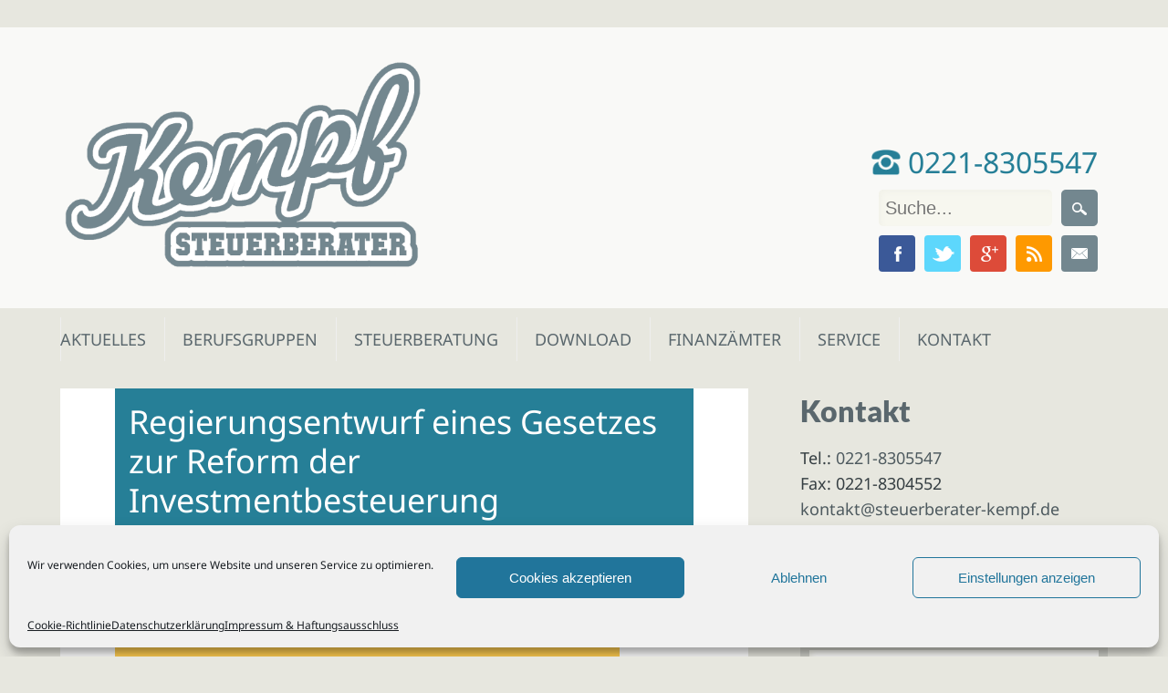

--- FILE ---
content_type: text/html; charset=UTF-8
request_url: https://www.steuerberater-kempf.de/aktuelles/news/bundesfinanzministerium/regierungsentwurf-eines-gesetzes-zur-reform-der-investmentbesteuerung-investmentsteuerreformgesetz-invstrefg/
body_size: 24355
content:
<!DOCTYPE html>
<html lang="de" class="no-js">
<head>
<meta charset="UTF-8" />
<meta name="viewport" content="width=device-width, initial-scale=1" />
<title>Regierungsentwurf eines Gesetzes zur Reform der Investmentbesteuerung (Investmentsteuerreformgesetz – InvStRefG) - Steuerberater Kempf, Köln</title><style id="rocket-critical-css">:root{--wp-admin-theme-color:#007cba;--wp-admin-theme-color-darker-10:#006ba1;--wp-admin-theme-color-darker-20:#005a87}.wpcf7 .screen-reader-response{position:absolute;overflow:hidden;clip:rect(1px,1px,1px,1px);height:1px;width:1px;margin:0;padding:0;border:0}.wpcf7 form .wpcf7-response-output{margin:2em 0.5em 1em;padding:0.2em 1em;border:2px solid #00a0d2}.wpcf7 form.init .wpcf7-response-output{display:none}.wpcf7-form-control-wrap{position:relative}.wpcf7 input[type="email"]{direction:ltr}html,body,div,span,iframe,h1,h3,p,img,ul,li,form,label,article,aside,header,nav,time{margin:0;padding:0;border:0;outline:0;font-size:100%;vertical-align:baseline;background:transparent}html{font-size:62.5%;overflow-y:scroll}article,aside,header,nav{display:block}ul{list-style:none}a{margin:0;padding:0;font-size:100%;vertical-align:baseline;background:transparent}body{font-size:18px;font-size:1.8rem;line-height:1.6;font-family:"Noto Sans",Gotham,"Helvetica Neue",Helvetica,Arial,sans-serif}p{hyphenate:auto;hyphenate-before:2;hyphenate-after:3;hyphenate-lines:3;orphans:4}input{font:99% sans-serif;border-radius:0}body,input{color:#353e42}input{vertical-align:middle}input{margin:0}input{-webkit-box-sizing:border-box;-moz-box-sizing:border-box;-o-box-sizing:border-box;box-sizing:border-box}.clearfix:after,.menu ul:after{content:".";display:block;height:0;clear:both;visibility:hidden}.clearfix{zoom:1}.clearfix:after{clear:both}body{-webkit-text-size-adjust:100%;-ms-text-size-adjust:100%}h1{font-size:35px;font-size:3.5rem;line-height:32px;line-height:3.2rem}h3{font-size:19px;font-size:1.9rem;line-height:24px;line-height:2.4rem}html,body{height:100%}body{background-color:#f7f7ef}#wrapper{min-height:100%;height:auto!important;height:100%;margin:0 auto -70px;padding-top:30px}#container{width:96%;margin:0 auto;padding:0 2%;max-width:1200px;max-width:120rem;-webkit-box-sizing:border-box;-moz-box-sizing:border-box;-o-box-sizing:border-box;box-sizing:border-box}.col300{width:29.333%}.col620{width:65.667%}.col300,.col620{display:inline;float:left;margin-left:1%;margin-right:1%;position:relative}#main{margin-left:0}#sidebar{margin-right:0}a,a:visited{color:#47b4d1;text-decoration:underline}::-webkit-selection{background:#000;color:#fff;text-shadow:none}header[role=banner]{background-image:url(https://www.steuerberater-kempf.de/wp-content/themes/hardpressed/library/images/trans-w.png);position:relative;padding:35px 0}header[role=banner],header[role=banner] div{-webkit-box-sizing:border-box;-moz-box-sizing:border-box;-o-box-sizing:border-box;box-sizing:border-box}#inner-header{width:96%;margin:0 auto;padding:0 2%;max-width:1200px;max-width:120rem;position:relative}#site-logo img{max-width:100%}#site-heading{width:59%;display:inline-block;vertical-align:bottom}header[role=banner] #searchform{display:inline-block;width:226px}#searchform label,#searchform input[type=submit]{display:none}#s{display:inline-block;font-size:20px;font-size:2.0rem;background:url(https://www.steuerberater-kempf.de/wp-content/themes/hardpressed/library/images/icon-search.png) no-repeat #fff;background-position:7px 10px;background-position:0.7rem 1rem;padding:7px 10px 7px 30px;padding:0.7rem 1rem 0.7rem 3rem;border:0;outline:none;-webkit-box-sizing:border-box;-moz-box-sizing:border-box;-o-box-sizing:border-box;box-sizing:border-box;margin-right:-5px}header[role=banner] #s{height:40px;background:#f7f7ef;border:0;box-shadow:3px 3px 5px #f2f2ea inset;width:190px;padding-left:7px}header[role=banner] #searchform input[type=submit]{display:inline-block;background:url(https://www.steuerberater-kempf.de/wp-content/themes/hardpressed/library/images/icon-search-w.png) no-repeat center center #73878f;width:40px;height:40px;text-indent:-9999px;outline:none;border:0;-webkit-box-sizing:border-box;-moz-box-sizing:border-box;-o-box-sizing:border-box;box-sizing:border-box}.entry-header{position:relative;background-color:#fff}.entry-title{background-color:#67c8e2;font-size:2em;font-weight:400;line-height:1.2;margin:0 8%;padding:3.25% 5%;color:#fff}body.single .entry-title{font-size:2em;line-height:1.2}div.menu{font-size:14px;font-size:1.4rem}div.menu ul li{list-style-type:none;float:left}div.menu ul li a{display:block;text-decoration:none}div.menu ul li ul.sub-menu{position:absolute;z-index:9999;width:200px;width:20rem;word-wrap:break-word;display:none}nav[role=navigation]{width:96%;margin:10px auto 30px;padding:0 2%;max-width:1200px;max-width:120rem;-webkit-box-sizing:border-box;-moz-box-sizing:border-box;-o-box-sizing:border-box;box-sizing:border-box}nav[role=navigation] .menu ul li a{padding:10px 20px;padding:1rem 2rem;color:#73878f;font-size:18px;-webkit-box-sizing:border-box;-moz-box-sizing:border-box;-o-box-sizing:border-box;box-sizing:border-box;text-transform:uppercase}nav[role=navigation] .menu ul li:first-child a{padding-left:0}nav[role=navigation] .menu ul li ul.sub-menu{background:#fcfcfc}nav[role=navigation] .menu ul li ul.sub-menu li{border-bottom:1px solid #f0f0f0;width:200px;width:20rem}nav[role=navigation] .menu ul li ul.sub-menu li a{display:block;min-height:38px;min-height:3.8rem;font-size:12px;font-size:1.2rem;line-height:2;padding:7px 20px;padding:0.7rem 2rem;-webkit-box-sizing:border-box;-moz-box-sizing:border-box;-o-box-sizing:border-box;box-sizing:border-box}nav[role=navigation] .menu ul li ul.sub-menu li:first-child a{box-shadow:1px 0 0 #eee inset,-1px 0 0 #eee inset,0 1px 0 #eee inset}nav[role=navigation] .menu ul li ul li a{color:#555;text-shadow:0px 0px;box-shadow:1px 0 0 #eee inset,-1px 0 0 #eee inset}#content{padding-bottom:1px;padding-bottom:0.1rem}#content,#content div{-webkit-box-sizing:border-box;-moz-box-sizing:border-box;-o-box-sizing:border-box;box-sizing:border-box}article[id*=post-]{word-wrap:break-word;margin-bottom:8%}.entry-meta{font-size:16px;font-size:1.6rem;font-style:italic;line-height:1.3;color:#353e42;margin:0}.entry-meta a{color:#353e42;font-style:normal;font-weight:700;text-decoration:none}.entry-meta-wrap{background-color:#fff;overflow:hidden}.entry-meta-wrap div.entry-meta{float:left;margin:0 8%;padding:2% 3.5%;background-color:#ffcd50}.post-content{background-color:#fff;padding:6% 8%;word-wrap:break-word;overflow:hidden}.post-content p{margin:0 0 24px 0;margin:0 0 2.4rem 0}.post-content h3{margin:0 0 24px 0;margin:0 0 2.4rem 0}.post-content ul{margin:24px 0;margin:2.4rem 0}.post-content ul{list-style-position:outside;line-height:1.5;margin-left:4%}.post-content li{margin-bottom:12px;margin-bottom:1.2rem}.post-content ul>li{list-style:none;position:relative;padding-left:22px;padding-left:2.2rem}.post-content ul>li:before{content:"\203A";position:absolute;left:0;top:6px;background-color:#ffcd50;border-radius:50%;color:#353e42;font-weight:700;font-size:16px;line-height:12px;text-align:center;width:14px;height:14px;overflow:hidden}#sidebar{float:right}.widget{margin:0 0 12% 0;padding:0;word-wrap:break-word;-webkit-box-sizing:border-box;-moz-box-sizing:border-box;-o-box-sizing:border-box;box-sizing:border-box}#sidebar .widget a{color:#73878f;text-decoration:none}#sidebar .widget-title{font-family:"Lato",Gotham,"Helvetica Neue",Helvetica,Arial,sans-serif;font-size:1.75em;font-weight:900;margin-bottom:12px;margin-bottom:1.2rem;color:#73878f}.widget form{background-color:#eff0e9}#searchform{padding:0}.screen-reader-text{position:absolute!important;clip:rect(1px 1px 1px 1px);clip:rect(1px,1px,1px,1px)}#social-media{display:inline-block;width:40%;text-align:right;vertical-align:bottom;font-size:0}#social-media a{width:40px;height:40px;display:inline-block;margin-left:1px;margin-bottom:8px;text-indent:9999px;outline:none;background-repeat:no-repeat;background-position:center center;vertical-align:top;overflow:hidden}#social-media a.social-fb{background-image:url(https://www.steuerberater-kempf.de/wp-content/themes/hardpressed/library/images/icon-fb.png);background-color:#3b5998}#social-media a.social-tw{background-image:url(https://www.steuerberater-kempf.de/wp-content/themes/hardpressed/library/images/icon-tw.png);background-color:#5dd7fc}#social-media a.social-gp{background-image:url(https://www.steuerberater-kempf.de/wp-content/themes/hardpressed/library/images/icon-gp.png);background-color:#dd4b39}#social-media a.social-rs{background-image:url(https://www.steuerberater-kempf.de/wp-content/themes/hardpressed/library/images/icon-rss.png);background-color:#fe9900}#social-media a.social-em{background-image:url(https://www.steuerberater-kempf.de/wp-content/themes/hardpressed/library/images/icon-email.png);background-color:#73878F}@media only screen and (max-width:824px){#access{position:relative}nav[role=navigation] div.menu>ul{background:#fcfcfc;position:absolute;z-index:9999;width:25rem;word-wrap:break-word;display:none;overflow:visible}nav[role=navigation] div.menu>ul>li{position:relative}#main.col620{width:100%;display:block}#sidebar.col300{float:none;display:block;width:100%;clear:both;margin:0}}@media only screen and (min-width:824px){nav[role=navigation] div.menu>ul,div.menu>ul{display:block!important}}@-moz-document url-prefix(){.post-content ul>li:before{top:7px;line-height:10px}}@media only screen and (max-width:640px){#site-heading,#social-media{float:none;width:100%;text-align:center}}@media only screen and (max-width:480px){.entry-meta{font-size:1.5rem}}@media only screen and (max-width:320px){body{font-size:1.4rem}.entry-meta{font-size:1.4rem}.post-content ul>li{list-style-type:disc;list-style-position:inside;padding-left:0}.post-content ul>li:before{display:none}}@media only screen and (max-width:240px){body{font-size:1.3rem}.entry-meta{font-size:1.3rem}}.entry-title{padding:15px!important;color:#fff!important}h3{font-weight:bold!important}.post-content a{text-decoration:none}#social-media a{border-radius:4px;margin:5px}#header-search #searchform{width:250px}#header-search{height:50px}#header-search input{margin:5px;border-radius:5px}#header-phone{font-size:32px;color:#73878F}.phone-call{display:initial!important;text-decoration:none}#menu-mainnav{margin-top:10px}#menu-mainnav li a{width:80%;box-shadow:0 0 0 #eee inset,1px 0 0 #eee inset}#menu-mainnav .sub-menu a{width:100%}#sidebar div.wpcf7{width:100%}#sidebar div.wpcf7 form{width:100%;padding-top:5px;padding-bottom:5px}#sidebar div.wpcf7 form p{padding:5px 10px}#sidebar div.wpcf7 form input[type=text],#sidebar div.wpcf7 form input[type=email]{background:#f7f7ef;border:0;box-shadow:3px 3px 5px #f2f2ea inset;padding:10px;background-color:white;width:100%}.phone-icon{height:28px;position:relative;top:2px}</style><link rel="preload" href="https://www.steuerberater-kempf.de/wp-content/cache/min/1/011bd45054069a43b368a69bc24896d9.css" data-rocket-async="style" as="style" onload="this.onload=null;this.rel='stylesheet'" media="all" data-minify="1" />
<link rel="profile" href="http://gmpg.org/xfn/11" />
<link rel="pingback" href="https://www.steuerberater-kempf.de/xmlrpc.php" />

<!-- Google Tag Manager -->
<script data-rocketlazyloadscript='[data-uri]' ></script>
<!-- End Google Tag Manager -->


<meta name='robots' content='index, follow, max-image-preview:large, max-snippet:-1, max-video-preview:-1' />

	<!-- This site is optimized with the Yoast SEO plugin v22.6 - https://yoast.com/wordpress/plugins/seo/ -->
	<meta name="description" content="Mehr zum Thema Regierungsentwurf eines Gesetzes zur Reform der Investmentbesteuerung (Investmentsteuerreformgesetz – InvStRefG) - Steuerberater Kempf, Köln" />
	<link rel="canonical" href="https://www.steuerberater-kempf.de/aktuelles/news/bundesfinanzministerium/regierungsentwurf-eines-gesetzes-zur-reform-der-investmentbesteuerung-investmentsteuerreformgesetz-invstrefg/" />
	<meta property="og:locale" content="de_DE" />
	<meta property="og:type" content="article" />
	<meta property="og:title" content="Regierungsentwurf eines Gesetzes zur Reform der Investmentbesteuerung (Investmentsteuerreformgesetz – InvStRefG) - Steuerberater Kempf, Köln" />
	<meta property="og:description" content="Mehr zum Thema Regierungsentwurf eines Gesetzes zur Reform der Investmentbesteuerung (Investmentsteuerreformgesetz – InvStRefG) - Steuerberater Kempf, Köln" />
	<meta property="og:url" content="https://www.steuerberater-kempf.de/aktuelles/news/bundesfinanzministerium/regierungsentwurf-eines-gesetzes-zur-reform-der-investmentbesteuerung-investmentsteuerreformgesetz-invstrefg/" />
	<meta property="og:site_name" content="Steuerberater Kempf, Köln - Steuerberatung Poll, Porz, Deutz, Mülheim, Vingst, Ostheim, Kalk, Humboldt, Gremberg" />
	<meta property="article:publisher" content="https://www.facebook.com/stbkhk" />
	<meta property="article:author" content="https://www.facebook.com/stbkhk" />
	<meta property="article:published_time" content="2016-02-24T12:48:57+00:00" />
	<meta name="author" content="Steuerberater Kempf, Köln" />
	<meta name="twitter:card" content="summary_large_image" />
	<meta name="twitter:creator" content="@stbkhk" />
	<meta name="twitter:site" content="@stbkhk" />
	<meta name="twitter:label1" content="Verfasst von" />
	<meta name="twitter:data1" content="Steuerberater Kempf, Köln" />
	<script type="application/ld+json" class="yoast-schema-graph">{"@context":"https://schema.org","@graph":[{"@type":"WebPage","@id":"https://www.steuerberater-kempf.de/aktuelles/news/bundesfinanzministerium/regierungsentwurf-eines-gesetzes-zur-reform-der-investmentbesteuerung-investmentsteuerreformgesetz-invstrefg/","url":"https://www.steuerberater-kempf.de/aktuelles/news/bundesfinanzministerium/regierungsentwurf-eines-gesetzes-zur-reform-der-investmentbesteuerung-investmentsteuerreformgesetz-invstrefg/","name":"Regierungsentwurf eines Gesetzes zur Reform der Investmentbesteuerung (Investmentsteuerreformgesetz – InvStRefG) - Steuerberater Kempf, Köln","isPartOf":{"@id":"https://www.steuerberater-kempf.de/#website"},"datePublished":"2016-02-24T12:48:57+00:00","dateModified":"2016-02-24T12:48:57+00:00","author":{"@id":"https://www.steuerberater-kempf.de/#/schema/person/a8fc970e7dcffc0bfa0b8c2e130c1200"},"description":"Mehr zum Thema Regierungsentwurf eines Gesetzes zur Reform der Investmentbesteuerung (Investmentsteuerreformgesetz – InvStRefG) - Steuerberater Kempf, Köln","breadcrumb":{"@id":"https://www.steuerberater-kempf.de/aktuelles/news/bundesfinanzministerium/regierungsentwurf-eines-gesetzes-zur-reform-der-investmentbesteuerung-investmentsteuerreformgesetz-invstrefg/#breadcrumb"},"inLanguage":"de","potentialAction":[{"@type":"ReadAction","target":["https://www.steuerberater-kempf.de/aktuelles/news/bundesfinanzministerium/regierungsentwurf-eines-gesetzes-zur-reform-der-investmentbesteuerung-investmentsteuerreformgesetz-invstrefg/"]}]},{"@type":"BreadcrumbList","@id":"https://www.steuerberater-kempf.de/aktuelles/news/bundesfinanzministerium/regierungsentwurf-eines-gesetzes-zur-reform-der-investmentbesteuerung-investmentsteuerreformgesetz-invstrefg/#breadcrumb","itemListElement":[{"@type":"ListItem","position":1,"name":"Home","item":"https://www.steuerberater-kempf.de/"},{"@type":"ListItem","position":2,"name":"News &#8211; Aktuelles zum Thema Steuern","item":"https://www.steuerberater-kempf.de/aktuelles/news/"},{"@type":"ListItem","position":3,"name":"Regierungsentwurf eines Gesetzes zur Reform der Investmentbesteuerung (Investmentsteuerreformgesetz – InvStRefG)"}]},{"@type":"WebSite","@id":"https://www.steuerberater-kempf.de/#website","url":"https://www.steuerberater-kempf.de/","name":"Steuerberater Kempf, Köln - Steuerberatung Poll, Porz, Deutz, Mülheim, Vingst, Ostheim, Kalk, Humboldt, Gremberg","description":"Karl-Heinz Kempf, Steuerberater Köln (Poll) und Umgebung. Steuerberatung für Unternehmen und Privatpersonen: Steuererklärung, Finanzbuchhaltung, Lohnabrechnung. Steuerberatung für Kölner Stadtteile Deutz, Mülheim, Porz, Eil, Vingst, Ostheim, Kalk, Humboldt, Gremberg, Gremberghoven, Westhoven, Bayenthal, Rodenkirchen, Marienburg, Hahnwald, Sürth und Weiss und alle anderen Kölner Stadtteile. Steuerberatung für Kölner Umgebung wie Rath, Refrath, Rösrath.","potentialAction":[{"@type":"SearchAction","target":{"@type":"EntryPoint","urlTemplate":"https://www.steuerberater-kempf.de/?s={search_term_string}"},"query-input":"required name=search_term_string"}],"inLanguage":"de"},{"@type":"Person","@id":"https://www.steuerberater-kempf.de/#/schema/person/a8fc970e7dcffc0bfa0b8c2e130c1200","name":"Steuerberater Kempf, Köln","image":{"@type":"ImageObject","inLanguage":"de","@id":"https://www.steuerberater-kempf.de/#/schema/person/image/","url":"https://secure.gravatar.com/avatar/4664ea7017a11f3d66fcd438437f3477?s=96&d=mm&r=g","contentUrl":"https://secure.gravatar.com/avatar/4664ea7017a11f3d66fcd438437f3477?s=96&d=mm&r=g","caption":"Steuerberater Kempf, Köln"},"sameAs":["https://www.steuerberater-kempf.de","https://www.facebook.com/stbkhk","https://x.com/stbkhk"],"url":"https://www.steuerberater-kempf.de/author/stbkhk/"}]}</script>
	<!-- / Yoast SEO plugin. -->



<link rel='dns-prefetch' href='//www.google-analytics.com' />
<link rel='dns-prefetch' href='//googleads.g.doubleclick.net' />
<link rel='dns-prefetch' href='//www.googleadservices.com' />
<link rel='dns-prefetch' href='//googletagmanager.com' />
<link rel='dns-prefetch' href='//addthis.com' />
<link rel='dns-prefetch' href='//s7.addthis.com' />


<link rel="alternate" type="application/rss+xml" title="Steuerberater Kempf, Köln - Steuerberatung Poll, Porz, Deutz, Mülheim, Vingst, Ostheim, Kalk, Humboldt, Gremberg &raquo; Feed" href="https://www.steuerberater-kempf.de/feed/" />
<link rel="alternate" type="application/rss+xml" title="Steuerberater Kempf, Köln - Steuerberatung Poll, Porz, Deutz, Mülheim, Vingst, Ostheim, Kalk, Humboldt, Gremberg &raquo; Kommentar-Feed" href="https://www.steuerberater-kempf.de/comments/feed/" />


<style id='wp-emoji-styles-inline-css' type='text/css'>

	img.wp-smiley, img.emoji {
		display: inline !important;
		border: none !important;
		box-shadow: none !important;
		height: 1em !important;
		width: 1em !important;
		margin: 0 0.07em !important;
		vertical-align: -0.1em !important;
		background: none !important;
		padding: 0 !important;
	}
</style>

<style id='classic-theme-styles-inline-css' type='text/css'>
/*! This file is auto-generated */
.wp-block-button__link{color:#fff;background-color:#32373c;border-radius:9999px;box-shadow:none;text-decoration:none;padding:calc(.667em + 2px) calc(1.333em + 2px);font-size:1.125em}.wp-block-file__button{background:#32373c;color:#fff;text-decoration:none}
</style>
<style id='global-styles-inline-css' type='text/css'>
body{--wp--preset--color--black: #000000;--wp--preset--color--cyan-bluish-gray: #abb8c3;--wp--preset--color--white: #ffffff;--wp--preset--color--pale-pink: #f78da7;--wp--preset--color--vivid-red: #cf2e2e;--wp--preset--color--luminous-vivid-orange: #ff6900;--wp--preset--color--luminous-vivid-amber: #fcb900;--wp--preset--color--light-green-cyan: #7bdcb5;--wp--preset--color--vivid-green-cyan: #00d084;--wp--preset--color--pale-cyan-blue: #8ed1fc;--wp--preset--color--vivid-cyan-blue: #0693e3;--wp--preset--color--vivid-purple: #9b51e0;--wp--preset--gradient--vivid-cyan-blue-to-vivid-purple: linear-gradient(135deg,rgba(6,147,227,1) 0%,rgb(155,81,224) 100%);--wp--preset--gradient--light-green-cyan-to-vivid-green-cyan: linear-gradient(135deg,rgb(122,220,180) 0%,rgb(0,208,130) 100%);--wp--preset--gradient--luminous-vivid-amber-to-luminous-vivid-orange: linear-gradient(135deg,rgba(252,185,0,1) 0%,rgba(255,105,0,1) 100%);--wp--preset--gradient--luminous-vivid-orange-to-vivid-red: linear-gradient(135deg,rgba(255,105,0,1) 0%,rgb(207,46,46) 100%);--wp--preset--gradient--very-light-gray-to-cyan-bluish-gray: linear-gradient(135deg,rgb(238,238,238) 0%,rgb(169,184,195) 100%);--wp--preset--gradient--cool-to-warm-spectrum: linear-gradient(135deg,rgb(74,234,220) 0%,rgb(151,120,209) 20%,rgb(207,42,186) 40%,rgb(238,44,130) 60%,rgb(251,105,98) 80%,rgb(254,248,76) 100%);--wp--preset--gradient--blush-light-purple: linear-gradient(135deg,rgb(255,206,236) 0%,rgb(152,150,240) 100%);--wp--preset--gradient--blush-bordeaux: linear-gradient(135deg,rgb(254,205,165) 0%,rgb(254,45,45) 50%,rgb(107,0,62) 100%);--wp--preset--gradient--luminous-dusk: linear-gradient(135deg,rgb(255,203,112) 0%,rgb(199,81,192) 50%,rgb(65,88,208) 100%);--wp--preset--gradient--pale-ocean: linear-gradient(135deg,rgb(255,245,203) 0%,rgb(182,227,212) 50%,rgb(51,167,181) 100%);--wp--preset--gradient--electric-grass: linear-gradient(135deg,rgb(202,248,128) 0%,rgb(113,206,126) 100%);--wp--preset--gradient--midnight: linear-gradient(135deg,rgb(2,3,129) 0%,rgb(40,116,252) 100%);--wp--preset--font-size--small: 13px;--wp--preset--font-size--medium: 20px;--wp--preset--font-size--large: 36px;--wp--preset--font-size--x-large: 42px;--wp--preset--spacing--20: 0.44rem;--wp--preset--spacing--30: 0.67rem;--wp--preset--spacing--40: 1rem;--wp--preset--spacing--50: 1.5rem;--wp--preset--spacing--60: 2.25rem;--wp--preset--spacing--70: 3.38rem;--wp--preset--spacing--80: 5.06rem;--wp--preset--shadow--natural: 6px 6px 9px rgba(0, 0, 0, 0.2);--wp--preset--shadow--deep: 12px 12px 50px rgba(0, 0, 0, 0.4);--wp--preset--shadow--sharp: 6px 6px 0px rgba(0, 0, 0, 0.2);--wp--preset--shadow--outlined: 6px 6px 0px -3px rgba(255, 255, 255, 1), 6px 6px rgba(0, 0, 0, 1);--wp--preset--shadow--crisp: 6px 6px 0px rgba(0, 0, 0, 1);}:where(.is-layout-flex){gap: 0.5em;}:where(.is-layout-grid){gap: 0.5em;}body .is-layout-flex{display: flex;}body .is-layout-flex{flex-wrap: wrap;align-items: center;}body .is-layout-flex > *{margin: 0;}body .is-layout-grid{display: grid;}body .is-layout-grid > *{margin: 0;}:where(.wp-block-columns.is-layout-flex){gap: 2em;}:where(.wp-block-columns.is-layout-grid){gap: 2em;}:where(.wp-block-post-template.is-layout-flex){gap: 1.25em;}:where(.wp-block-post-template.is-layout-grid){gap: 1.25em;}.has-black-color{color: var(--wp--preset--color--black) !important;}.has-cyan-bluish-gray-color{color: var(--wp--preset--color--cyan-bluish-gray) !important;}.has-white-color{color: var(--wp--preset--color--white) !important;}.has-pale-pink-color{color: var(--wp--preset--color--pale-pink) !important;}.has-vivid-red-color{color: var(--wp--preset--color--vivid-red) !important;}.has-luminous-vivid-orange-color{color: var(--wp--preset--color--luminous-vivid-orange) !important;}.has-luminous-vivid-amber-color{color: var(--wp--preset--color--luminous-vivid-amber) !important;}.has-light-green-cyan-color{color: var(--wp--preset--color--light-green-cyan) !important;}.has-vivid-green-cyan-color{color: var(--wp--preset--color--vivid-green-cyan) !important;}.has-pale-cyan-blue-color{color: var(--wp--preset--color--pale-cyan-blue) !important;}.has-vivid-cyan-blue-color{color: var(--wp--preset--color--vivid-cyan-blue) !important;}.has-vivid-purple-color{color: var(--wp--preset--color--vivid-purple) !important;}.has-black-background-color{background-color: var(--wp--preset--color--black) !important;}.has-cyan-bluish-gray-background-color{background-color: var(--wp--preset--color--cyan-bluish-gray) !important;}.has-white-background-color{background-color: var(--wp--preset--color--white) !important;}.has-pale-pink-background-color{background-color: var(--wp--preset--color--pale-pink) !important;}.has-vivid-red-background-color{background-color: var(--wp--preset--color--vivid-red) !important;}.has-luminous-vivid-orange-background-color{background-color: var(--wp--preset--color--luminous-vivid-orange) !important;}.has-luminous-vivid-amber-background-color{background-color: var(--wp--preset--color--luminous-vivid-amber) !important;}.has-light-green-cyan-background-color{background-color: var(--wp--preset--color--light-green-cyan) !important;}.has-vivid-green-cyan-background-color{background-color: var(--wp--preset--color--vivid-green-cyan) !important;}.has-pale-cyan-blue-background-color{background-color: var(--wp--preset--color--pale-cyan-blue) !important;}.has-vivid-cyan-blue-background-color{background-color: var(--wp--preset--color--vivid-cyan-blue) !important;}.has-vivid-purple-background-color{background-color: var(--wp--preset--color--vivid-purple) !important;}.has-black-border-color{border-color: var(--wp--preset--color--black) !important;}.has-cyan-bluish-gray-border-color{border-color: var(--wp--preset--color--cyan-bluish-gray) !important;}.has-white-border-color{border-color: var(--wp--preset--color--white) !important;}.has-pale-pink-border-color{border-color: var(--wp--preset--color--pale-pink) !important;}.has-vivid-red-border-color{border-color: var(--wp--preset--color--vivid-red) !important;}.has-luminous-vivid-orange-border-color{border-color: var(--wp--preset--color--luminous-vivid-orange) !important;}.has-luminous-vivid-amber-border-color{border-color: var(--wp--preset--color--luminous-vivid-amber) !important;}.has-light-green-cyan-border-color{border-color: var(--wp--preset--color--light-green-cyan) !important;}.has-vivid-green-cyan-border-color{border-color: var(--wp--preset--color--vivid-green-cyan) !important;}.has-pale-cyan-blue-border-color{border-color: var(--wp--preset--color--pale-cyan-blue) !important;}.has-vivid-cyan-blue-border-color{border-color: var(--wp--preset--color--vivid-cyan-blue) !important;}.has-vivid-purple-border-color{border-color: var(--wp--preset--color--vivid-purple) !important;}.has-vivid-cyan-blue-to-vivid-purple-gradient-background{background: var(--wp--preset--gradient--vivid-cyan-blue-to-vivid-purple) !important;}.has-light-green-cyan-to-vivid-green-cyan-gradient-background{background: var(--wp--preset--gradient--light-green-cyan-to-vivid-green-cyan) !important;}.has-luminous-vivid-amber-to-luminous-vivid-orange-gradient-background{background: var(--wp--preset--gradient--luminous-vivid-amber-to-luminous-vivid-orange) !important;}.has-luminous-vivid-orange-to-vivid-red-gradient-background{background: var(--wp--preset--gradient--luminous-vivid-orange-to-vivid-red) !important;}.has-very-light-gray-to-cyan-bluish-gray-gradient-background{background: var(--wp--preset--gradient--very-light-gray-to-cyan-bluish-gray) !important;}.has-cool-to-warm-spectrum-gradient-background{background: var(--wp--preset--gradient--cool-to-warm-spectrum) !important;}.has-blush-light-purple-gradient-background{background: var(--wp--preset--gradient--blush-light-purple) !important;}.has-blush-bordeaux-gradient-background{background: var(--wp--preset--gradient--blush-bordeaux) !important;}.has-luminous-dusk-gradient-background{background: var(--wp--preset--gradient--luminous-dusk) !important;}.has-pale-ocean-gradient-background{background: var(--wp--preset--gradient--pale-ocean) !important;}.has-electric-grass-gradient-background{background: var(--wp--preset--gradient--electric-grass) !important;}.has-midnight-gradient-background{background: var(--wp--preset--gradient--midnight) !important;}.has-small-font-size{font-size: var(--wp--preset--font-size--small) !important;}.has-medium-font-size{font-size: var(--wp--preset--font-size--medium) !important;}.has-large-font-size{font-size: var(--wp--preset--font-size--large) !important;}.has-x-large-font-size{font-size: var(--wp--preset--font-size--x-large) !important;}
.wp-block-navigation a:where(:not(.wp-element-button)){color: inherit;}
:where(.wp-block-post-template.is-layout-flex){gap: 1.25em;}:where(.wp-block-post-template.is-layout-grid){gap: 1.25em;}
:where(.wp-block-columns.is-layout-flex){gap: 2em;}:where(.wp-block-columns.is-layout-grid){gap: 2em;}
.wp-block-pullquote{font-size: 1.5em;line-height: 1.6;}
</style>






<link rel='preload'  href='https://www.steuerberater-kempf.de/wp-content/themes/hardpressed/style.css?ver=6.5.7' data-rocket-async="style" as="style" onload="this.onload=null;this.rel='stylesheet'" type='text/css' media='all' />
<style id='rocket-lazyload-inline-css' type='text/css'>
.rll-youtube-player{position:relative;padding-bottom:56.23%;height:0;overflow:hidden;max-width:100%;}.rll-youtube-player iframe{position:absolute;top:0;left:0;width:100%;height:100%;z-index:100;background:0 0}.rll-youtube-player img{bottom:0;display:block;left:0;margin:auto;max-width:100%;width:100%;position:absolute;right:0;top:0;border:none;height:auto;cursor:pointer;-webkit-transition:.4s all;-moz-transition:.4s all;transition:.4s all}.rll-youtube-player img:hover{-webkit-filter:brightness(75%)}.rll-youtube-player .play{height:72px;width:72px;left:50%;top:50%;margin-left:-36px;margin-top:-36px;position:absolute;background:url(https://www.steuerberater-kempf.de/wp-content/plugins/wp-rocket/assets/img/youtube.png) no-repeat;cursor:pointer}
</style>

<script type="text/javascript" src="https://www.steuerberater-kempf.de/wp-includes/js/jquery/jquery.min.js?ver=3.7.1" id="jquery-core-js" defer></script>
<script type="text/javascript" src="https://www.steuerberater-kempf.de/wp-includes/js/jquery/ui/core.min.js?ver=1.13.2" id="jquery-ui-core-js" defer></script>
<script type="text/javascript" src="https://www.steuerberater-kempf.de/wp-includes/js/jquery/ui/mouse.min.js?ver=1.13.2" id="jquery-ui-mouse-js" defer></script>
<script type="text/javascript" src="https://www.steuerberater-kempf.de/wp-includes/js/jquery/ui/sortable.min.js?ver=1.13.2" id="jquery-ui-sortable-js" defer></script>
<script type="text/javascript" src="https://www.steuerberater-kempf.de/wp-includes/js/jquery/ui/datepicker.min.js?ver=1.13.2" id="jquery-ui-datepicker-js" defer></script>
<script type="text/javascript" id="jquery-ui-datepicker-js-after">
/* <![CDATA[ */
jQuery(function(jQuery){jQuery.datepicker.setDefaults({"closeText":"Schlie\u00dfen","currentText":"Heute","monthNames":["Januar","Februar","M\u00e4rz","April","Mai","Juni","Juli","August","September","Oktober","November","Dezember"],"monthNamesShort":["Jan.","Feb.","M\u00e4rz","Apr.","Mai","Juni","Juli","Aug.","Sep.","Okt.","Nov.","Dez."],"nextText":"Weiter","prevText":"Zur\u00fcck","dayNames":["Sonntag","Montag","Dienstag","Mittwoch","Donnerstag","Freitag","Samstag"],"dayNamesShort":["So.","Mo.","Di.","Mi.","Do.","Fr.","Sa."],"dayNamesMin":["S","M","D","M","D","F","S"],"dateFormat":"d. MM yy","firstDay":1,"isRTL":false});});
/* ]]> */
</script>
<script type="text/javascript" src="https://www.steuerberater-kempf.de/wp-includes/js/jquery/ui/menu.min.js?ver=1.13.2" id="jquery-ui-menu-js" defer></script>
<script type="text/javascript" src="https://www.steuerberater-kempf.de/wp-includes/js/dist/vendor/wp-polyfill-inert.min.js?ver=3.1.2" id="wp-polyfill-inert-js" defer></script>
<script type="text/javascript" src="https://www.steuerberater-kempf.de/wp-includes/js/dist/vendor/regenerator-runtime.min.js?ver=0.14.0" id="regenerator-runtime-js" defer></script>
<script type="text/javascript" src="https://www.steuerberater-kempf.de/wp-includes/js/dist/vendor/wp-polyfill.min.js?ver=3.15.0" id="wp-polyfill-js" defer></script>
<script type="text/javascript" src="https://www.steuerberater-kempf.de/wp-includes/js/dist/dom-ready.min.js?ver=f77871ff7694fffea381" id="wp-dom-ready-js" defer></script>
<script type="text/javascript" src="https://www.steuerberater-kempf.de/wp-includes/js/dist/hooks.min.js?ver=2810c76e705dd1a53b18" id="wp-hooks-js" defer></script>
<script data-rocketlazyloadscript='https://www.steuerberater-kempf.de/wp-includes/js/dist/i18n.min.js?ver=5e580eb46a90c2b997e6' type="text/javascript"  id="wp-i18n-js"></script>
<script type="text/javascript" id="wp-i18n-js-after">
/* <![CDATA[ */
wp.i18n.setLocaleData( { 'text direction\u0004ltr': [ 'ltr' ] } );
/* ]]> */
</script>
<script type="text/javascript" id="wp-a11y-js-translations">
/* <![CDATA[ */
( function( domain, translations ) {
	var localeData = translations.locale_data[ domain ] || translations.locale_data.messages;
	localeData[""].domain = domain;
	wp.i18n.setLocaleData( localeData, domain );
} )( "default", {"translation-revision-date":"2026-01-24 23:24:07+0000","generator":"GlotPress\/4.0.3","domain":"messages","locale_data":{"messages":{"":{"domain":"messages","plural-forms":"nplurals=2; plural=n != 1;","lang":"de"},"Notifications":["Benachrichtigungen"]}},"comment":{"reference":"wp-includes\/js\/dist\/a11y.js"}} );
/* ]]> */
</script>
<script type="text/javascript" src="https://www.steuerberater-kempf.de/wp-includes/js/dist/a11y.min.js?ver=d90eebea464f6c09bfd5" id="wp-a11y-js" defer></script>
<script type="text/javascript" src="https://www.steuerberater-kempf.de/wp-includes/js/jquery/ui/autocomplete.min.js?ver=1.13.2" id="jquery-ui-autocomplete-js" defer></script>
<script type="text/javascript" src="https://www.steuerberater-kempf.de/wp-includes/js/jquery/ui/resizable.min.js?ver=1.13.2" id="jquery-ui-resizable-js" defer></script>
<script type="text/javascript" src="https://www.steuerberater-kempf.de/wp-includes/js/jquery/ui/draggable.min.js?ver=1.13.2" id="jquery-ui-draggable-js" defer></script>
<script type="text/javascript" src="https://www.steuerberater-kempf.de/wp-includes/js/jquery/ui/controlgroup.min.js?ver=1.13.2" id="jquery-ui-controlgroup-js" defer></script>
<script type="text/javascript" src="https://www.steuerberater-kempf.de/wp-includes/js/jquery/ui/checkboxradio.min.js?ver=1.13.2" id="jquery-ui-checkboxradio-js" defer></script>
<script type="text/javascript" src="https://www.steuerberater-kempf.de/wp-includes/js/jquery/ui/button.min.js?ver=1.13.2" id="jquery-ui-button-js" defer></script>
<script type="text/javascript" src="https://www.steuerberater-kempf.de/wp-includes/js/jquery/ui/dialog.min.js?ver=1.13.2" id="jquery-ui-dialog-js" defer></script>
<script type="text/javascript" id="events-manager-js-extra">
/* <![CDATA[ */
var EM = {"ajaxurl":"https:\/\/www.steuerberater-kempf.de\/wp-admin\/admin-ajax.php","locationajaxurl":"https:\/\/www.steuerberater-kempf.de\/wp-admin\/admin-ajax.php?action=locations_search","firstDay":"1","locale":"de","dateFormat":"dd.mm.yy","ui_css":"https:\/\/www.steuerberater-kempf.de\/wp-content\/plugins\/events-manager\/includes\/css\/jquery-ui.min.css","show24hours":"1","is_ssl":"1","txt_search":"Suche","txt_searching":"Suche...","txt_loading":"Wird geladen..."};
/* ]]> */
</script>
<script type="text/javascript" src="https://www.steuerberater-kempf.de/wp-content/plugins/events-manager/includes/js/events-manager.js?ver=5.981" id="events-manager-js" defer></script>
<script type="text/javascript" src="https://www.steuerberater-kempf.de/wp-content/themes/hardpressed/library/js/modernizr-2.6.2.min.js?ver=2.6.2" id="modernizr-js" defer></script>
<script type="text/javascript" src="https://www.steuerberater-kempf.de/wp-content/themes/hardpressed/library/js/scripts.js?ver=1.0.0" id="hardpressed_custom_js-js" defer></script>
<link rel="https://api.w.org/" href="https://www.steuerberater-kempf.de/wp-json/" /><link rel="alternate" type="application/json" href="https://www.steuerberater-kempf.de/wp-json/wp/v2/posts/6864" /><link rel="EditURI" type="application/rsd+xml" title="RSD" href="https://www.steuerberater-kempf.de/xmlrpc.php?rsd" />
<meta name="generator" content="WordPress 6.5.7" />
<link rel='shortlink' href='https://www.steuerberater-kempf.de/?p=6864' />
<link rel="amphtml" href="https://www.steuerberater-kempf.de/aktuelles/news/bundesfinanzministerium/regierungsentwurf-eines-gesetzes-zur-reform-der-investmentbesteuerung-investmentsteuerreformgesetz-invstrefg//?amp" />

<script type="application/ld+json">
{
    "@context": "http:\/\/schema.org",
    "@id": "http:\/\/www.steuerberater-kempf.de\/#Steuerberater+Karl-Heinz+Kempf+Dipl.-Finanzwirt+Rolshover+Str.+233",
    "@type": "LocalBusiness",
    "name": "Steuerberater Karl-Heinz Kempf, Dipl.-Finanzwirt",
    "address": {
        "@type": "PostalAddress",
        "streetAddress": "Rolshover Str. 233",
        "addressLocality": "K\u00f6ln (Poll)",
        "addressRegion": "NRW",
        "postalCode": "51105",
        "addressCountry": "Deutschland"
    },
    "url": "https:\/\/www.steuerberater-kempf.de",
    "email": "kontakt@steuerberater-kempf.de",
    "telephone": [
        "0221-8305547"
    ],
    "faxNumber": "0221-8304552",
    "hasMap": "https:\/\/www.google.com\/maps?q=Steuerberater+Karl-Heinz+Kempf+Dipl.-Finanzwirt,+Rolshover+Str.+233,+Kln+Poll,+NRW,+51105,+Deutschland"
}
</script><meta http-equiv="Content-type" content="text/html; charset=utf-8" />			<style>.cmplz-hidden {
					display: none !important;
				}</style>		<style id="hardpressed-color-settings">
			
						#site-title a {
				color: #5a676d;
			}
			
						nav[role=navigation] .menu ul li a, nav[role=navigation] .menu #menu-icon, #sidebar .widget-title, #sidebar .widget-title a {
				color: #5a676d;
			}
        	
						.entry-title, .arc-title, .format-quote .entry-content blockquote cite, .pagination .page-numbers:hover, .pagination span.page-numbers.current, #comments-title, #reply-title {
				background-color: #267f97;
			}
			
						.entry-title, .entry-title a, .arc-title, .arc-title a, .format-quote .entry-content blockquote cite, .format-quote .entry-content blockquote cite a, .pagination .page-numbers:hover, .pagination span.page-numbers.current, #comments-title, #reply-title {
				color: #ffffff;
			}
			
						.post-content, .comment-content, .author-bio, #respond {
				color: #353e42;
			}
			
			
						.post-content a, .post-content a:visited, .commentlist li.comment .comment-head a, .commentlist li.comment .comment-head a:visited, .commentlist li.comment .comment-content a, .commentlist li.comment .comment-content a:visited, .author-bio a, .author-bio a:visited, #respond a, #respond a:visited {
				color: #267f97;
			}
			
			a.more-link,
			a.more-link:visited {
				color: #73878f !important;
			}
			
			a.more-link:hover {
				color: #267f97 !important;
			}
			
						.entry-meta-wrap div.entry-meta, .footer-meta.fm2, .post-content ol > li:before, .post-content ul > li:before, .commentlist a.comment-reply-link, .commentlist a.comment-reply-login, #respond #submit, .post-content form input[type=submit], .post-content form input[type=button], .more-link:after {
				background-color: #FFCD50;
			}
			
			
						.entry-meta-wrap div.entry-meta, .entry-meta-wrap div.entry-meta a, .footer-meta.fm2, .footer-meta.fm2 a, .post-content ol > li:before, .post-content ul > li:before, .commentlist a.comment-reply-link, .commentlist a.comment-reply-login, #respond #submit, .post-content form input[type=submit], .post-content form input[type=button] {
				color: #353e42;
			}
			
			
						#sidebar .widget li, .widget_nav_menu li, #meta.widget aside a, .tagcloud, #calendar_wrap, .widget form {
				background-color: #cfd0c9;
			}
        </style>
<!-- All in one Favicon 4.8 --><link rel="icon" href="https://www.steuerberater-kempf.de/wp-content/uploads/2014/12/favicon-bw-64x64.png" type="image/png"/>
<link rel="apple-touch-icon" href="https://www.steuerberater-kempf.de/wp-content/uploads/2014/12/favicon-bw-256x256.png" />
<style type="text/css" id="custom-background-css">
body.custom-background { background-color: #e7e7df; }
</style>
	<noscript><style id="rocket-lazyload-nojs-css">.rll-youtube-player, [data-lazy-src]{display:none !important;}</style></noscript><script>
/*! loadCSS rel=preload polyfill. [c]2017 Filament Group, Inc. MIT License */
(function(w){"use strict";if(!w.loadCSS){w.loadCSS=function(){}}
var rp=loadCSS.relpreload={};rp.support=(function(){var ret;try{ret=w.document.createElement("link").relList.supports("preload")}catch(e){ret=!1}
return function(){return ret}})();rp.bindMediaToggle=function(link){var finalMedia=link.media||"all";function enableStylesheet(){link.media=finalMedia}
if(link.addEventListener){link.addEventListener("load",enableStylesheet)}else if(link.attachEvent){link.attachEvent("onload",enableStylesheet)}
setTimeout(function(){link.rel="stylesheet";link.media="only x"});setTimeout(enableStylesheet,3000)};rp.poly=function(){if(rp.support()){return}
var links=w.document.getElementsByTagName("link");for(var i=0;i<links.length;i++){var link=links[i];if(link.rel==="preload"&&link.getAttribute("as")==="style"&&!link.getAttribute("data-loadcss")){link.setAttribute("data-loadcss",!0);rp.bindMediaToggle(link)}}};if(!rp.support()){rp.poly();var run=w.setInterval(rp.poly,500);if(w.addEventListener){w.addEventListener("load",function(){rp.poly();w.clearInterval(run)})}else if(w.attachEvent){w.attachEvent("onload",function(){rp.poly();w.clearInterval(run)})}}
if(typeof exports!=="undefined"){exports.loadCSS=loadCSS}
else{w.loadCSS=loadCSS}}(typeof global!=="undefined"?global:this))
</script><script type="text/javascript" src="https://www.steuerberater-kempf.de/wp-content/uploads/js/calendar-mobile.js" defer></script>
<script type="text/javascript" src="https://www.steuerberater-kempf.de/wp-content/uploads/js/analyticstracking.js" defer></script>

</head>

<body data-cmplz=1 class="post-template-default single single-post postid-6864 single-format-standard custom-background">

<!-- Google Tag Manager (noscript) -->
<noscript><iframe src="https://www.googletagmanager.com/ns.html?id=GTM-PMS26NL"
height="0" width="0" style="display:none;visibility:hidden"></iframe></noscript>
<!-- End Google Tag Manager (noscript) -->


<script data-rocketlazyloadscript='[data-uri]' type="text/plain" data-service="google-analytics" data-category="statistics"></script>




<!-- Google Code for Kontaktanfragen STB Kempf Conversion Page
In your html page, add the snippet and call
goog_report_conversion when someone clicks on the
chosen link or button. -->
<script type="text/javascript">
  /* <![CDATA[ */
  goog_snippet_vars = function() {
    var w = window;
    w.google_conversion_id = 973840594;
    w.google_conversion_label = "dLivCPKy-WUQ0sGu0AM";
    w.google_remarketing_only = false;
  }
  // DO NOT CHANGE THE CODE BELOW.
  goog_report_conversion = function(url) {
    goog_snippet_vars();
    window.google_conversion_format = "3";
    var opt = new Object();
    opt.onload_callback = function() {
    if (typeof(url) != 'undefined') {
      window.location = url;
    }
  }
  var conv_handler = window['google_trackConversion'];
  if (typeof(conv_handler) == 'function') {
    conv_handler(opt);
  }
}
/* ]]> */
</script>
<script data-rocketlazyloadscript='//www.googleadservices.com/pagead/conversion_async.js' type="text/javascript"
  ></script>
<!-- END Google Conversion Tracking -->







<script type="application/ld+json">

{

   "@context" : "http://schema.org",

   "@type" : "Organization",

   "name" : "Steuerberater Kempf, Köln",

   "url" : "https://www.steuerberater-kempf.de.de",

   "sameAs" : [

       "https://twitter.com/stbkhk",

       "https://plus.google.com/+Steuerberater-kempfDe/",

       "https://www.facebook.com/stbkhk"

   ]

}

</script>   

<div id="wrapper">

	<header id="branding" role="banner">
    
      <div id="inner-header" class="clearfix">
      
		<div id="site-heading">
			            <div id="site-logo"><a href="https://www.steuerberater-kempf.de/" title="Steuerberater Kempf, Köln &#8211; Steuerberatung Poll, Porz, Deutz, Mülheim, Vingst, Ostheim, Kalk, Humboldt, Gremberg" rel="home"><img width="569" height="329" src="https://www.steuerberater-kempf.de/wp-content/uploads/2025/06/steuerberater-kempf-koeln-logo-grau-medium.png" alt="Steuerberater Kempf, Köln &#8211; Steuerberatung Poll, Porz, Deutz, Mülheim, Vingst, Ostheim, Kalk, Humboldt, Gremberg" /></a></div>
                    </div>
		

        
        <div id="social-media" class="clearfix">

		
		 		<div id="header-phone"><!--&#9990;&#9743;--> <a onclick="goog_report_conversion ('https://www.steuerberater-kempf.de/aktuelles/news/bundesfinanzministerium/regierungsentwurf-eines-gesetzes-zur-reform-der-investmentbesteuerung-investmentsteuerreformgesetz-invstrefg/')" class="phone-call" href="tel:+49-221-8305547" title="Rufen Sie uns an: +49-(0)221-8305547"><img  title="Rufen Sie uns an: +49-(0)221-8305547" class="phone-icon" height="25px" src="data:image/svg+xml,%3Csvg%20xmlns='http://www.w3.org/2000/svg'%20viewBox='0%200%200%2025'%3E%3C/svg%3E" data-lazy-src="https://www.steuerberater-kempf.de/wp-content/uploads/icons/phone-icon.png" /><noscript><img  title="Rufen Sie uns an: +49-(0)221-8305547" class="phone-icon" height="25px" src="https://www.steuerberater-kempf.de/wp-content/uploads/icons/phone-icon.png" /></noscript>&nbsp;0221-8305547</a></div>
 		<div id="header-search">
<form role="search" method="get" id="searchform" action="https://www.steuerberater-kempf.de/">
    <div>
    	<label class="screen-reader-text" for="s">Suche nach:</label>
        <input type="text" value="" name="s" id="s" placeholder="Suche..." />
        <input type="submit" id="searchsubmit" value="Search" />
    </div>
</form></div>  
				
		
		
        
        	            <a href="https://www.facebook.com/stbkhk" class="social-fb" title="https://www.facebook.com/stbkhk">Facebook</a>
                        
                        <a href="https://twitter.com/stbkhk" class="social-tw" title="https://twitter.com/stbkhk">Twitter</a>
            			
                        <a href="https://plus.google.com/+Steuerberater-kempfDe/" class="social-gp" title="https://plus.google.com/+Steuerberater-kempfDe/">Google+</a>
                        
                        
                        
                        
                        
                        
                        
                        
                        
                        <a href="https://www.steuerberater-kempf.de/feed/" class="social-rs" title="https://www.steuerberater-kempf.de/feed/">RSS</a>
                        
                        <a href="mailto:kontakt@steuerberater-kempf.de" class="social-em" title="mailto:kontakt@steuerberater-kempf.de">Email</a>
             
            
         </div>
        
      </div>
      
	</header><!-- #branding -->
    
    <nav id="access" role="navigation">
<!--        <h1 class="assistive-text section-heading"></h1> -->
        <div class="skip-link screen-reader-text"><a href="#content" title="Skip to content">Skip to content</a></div>
        <div class="menu"><ul id="menu-mainnav" class="menu"><li id="menu-item-182" class="menu-item menu-item-type-post_type menu-item-object-page menu-item-has-children menu-item-182"><a href="https://www.steuerberater-kempf.de/aktuelles/">Aktuelles</a>
<ul class="sub-menu">
	<li id="menu-item-184" class="menu-item menu-item-type-post_type menu-item-object-page current_page_parent menu-item-184"><a href="https://www.steuerberater-kempf.de/aktuelles/news/">News – Aktuelles zum Thema Steuern</a></li>
	<li id="menu-item-1793" class="menu-item menu-item-type-post_type menu-item-object-page menu-item-1793"><a href="https://www.steuerberater-kempf.de/alle-steuertermine-als-liste/">Alle Steuertermine als Liste</a></li>
	<li id="menu-item-185" class="menu-item menu-item-type-post_type menu-item-object-page menu-item-185"><a href="https://www.steuerberater-kempf.de/aktuelles/steuertermine/">Steuertermine (Kalender)</a></li>
	<li id="menu-item-183" class="menu-item menu-item-type-post_type menu-item-object-page menu-item-183"><a href="https://www.steuerberater-kempf.de/aktuelles/newsletter/">Newsletter</a></li>
</ul>
</li>
<li id="menu-item-1605" class="menu-item menu-item-type-post_type menu-item-object-page menu-item-has-children menu-item-1605"><a title="Steuererklärung für Berufsgruppen  und Branchen, Steuern für Berufsgruppen und Branchen" href="https://www.steuerberater-kempf.de/steuerberatung-koeln/selbststaendige/">Berufsgruppen</a>
<ul class="sub-menu">
	<li id="menu-item-216" class="menu-item menu-item-type-post_type menu-item-object-page menu-item-216"><a title="Steuerberatung für Selbstständige in und um Köln &#8211; Steuerberater Kempf, Köln" href="https://www.steuerberater-kempf.de/steuerberatung-koeln/selbststaendige/">Selbstständige</a></li>
	<li id="menu-item-189" class="menu-item menu-item-type-post_type menu-item-object-page menu-item-189"><a title="Steuerberatung für Freiberufler in und um Köln &#8211; Steuerberater Kempf, Köln" href="https://www.steuerberater-kempf.de/steuerberatung-koeln/freiberufler/">Freiberufler</a></li>
	<li id="menu-item-188" class="menu-item menu-item-type-post_type menu-item-object-page menu-item-188"><a title="Steuerberatung für den Einzelhandel in und um Köln &#8211; Steuerberater Kempf, Köln" href="https://www.steuerberater-kempf.de/steuerberatung-koeln/einzelhandel/">Einzelhandel</a></li>
	<li id="menu-item-1834" class="menu-item menu-item-type-post_type menu-item-object-page menu-item-1834"><a title="Steuerberatung für Arbeitnehmer und Angestellte in und um Köln &#8211; Steuerberater Kempf, Köln" href="https://www.steuerberater-kempf.de/steuerberatung-koeln/arbeitnehmer/">Arbeitnehmer</a></li>
	<li id="menu-item-211" class="menu-item menu-item-type-post_type menu-item-object-page menu-item-211"><a title="Steuerberatung für Rentner in und um Köln &#8211; Steuerberater Kempf, Köln" href="https://www.steuerberater-kempf.de/steuerberatung-koeln/rentner/">Rentner</a></li>
	<li id="menu-item-4407" class="menu-item menu-item-type-post_type menu-item-object-page menu-item-4407"><a title="Steuererklärung für Beamte" href="https://www.steuerberater-kempf.de/steuerberatung-koeln/steuererklaerung/steuererklaerung-fuer-beamte/">Beamte</a></li>
	<li id="menu-item-4394" class="menu-item menu-item-type-post_type menu-item-object-page menu-item-4394"><a href="https://www.steuerberater-kempf.de/steuerberatung-koeln/steuererklaerung/steuererklaerung-fuer-studenten/">Studenten</a></li>
	<li id="menu-item-4002" class="menu-item menu-item-type-custom menu-item-object-custom menu-item-4002"><a href="https://www.steuerberater-kempf.de/steuerberatung-koeln/steuererklaerung/">Auszubildende</a></li>
	<li id="menu-item-4003" class="menu-item menu-item-type-custom menu-item-object-custom menu-item-4003"><a href="https://www.steuerberater-kempf.de/steuerberatung-koeln/steuererklaerung/">Soldaten</a></li>
	<li id="menu-item-4004" class="menu-item menu-item-type-custom menu-item-object-custom menu-item-4004"><a href="https://www.steuerberater-kempf.de/steuerberatung-koeln/steuererklaerung/">Grenzgänger</a></li>
	<li id="menu-item-4005" class="menu-item menu-item-type-custom menu-item-object-custom menu-item-4005"><a href="https://www.steuerberater-kempf.de/steuerberatung-koeln/steuererklaerung/">Nebengewerbe</a></li>
	<li id="menu-item-4006" class="menu-item menu-item-type-custom menu-item-object-custom menu-item-4006"><a href="https://www.steuerberater-kempf.de/steuerberatung-koeln/steuererklaerung/">Kleinunternehmer</a></li>
	<li id="menu-item-5980" class="menu-item menu-item-type-post_type menu-item-object-page menu-item-5980"><a title="Steuererklärung Kleingewerbe" href="https://www.steuerberater-kempf.de/steuerberatung-koeln/steuererklaerung/kleingewerbe/">Kleingewerbe</a></li>
	<li id="menu-item-7173" class="menu-item menu-item-type-post_type menu-item-object-page menu-item-7173"><a title="Steuerberater für Gastronomie und Hotellerie" href="https://www.steuerberater-kempf.de/steuerberatung-koeln/gastronomie-hotellerie-restaurants-bars-cafes/">Gastronomie / Hotellerie</a></li>
</ul>
</li>
<li id="menu-item-1604" class="menu-item menu-item-type-post_type menu-item-object-page menu-item-has-children menu-item-1604"><a title="Unsere Dienstleistungen &#8211; Steuerberater Kempf, Köln" href="https://www.steuerberater-kempf.de/steuerberatung-koeln/">Steuerberatung</a>
<ul class="sub-menu">
	<li id="menu-item-198" class="menu-item menu-item-type-post_type menu-item-object-page menu-item-198"><a title="Steuerberatung Köln &#8211; Steuerberater Kempf" href="https://www.steuerberater-kempf.de/steuerberatung-koeln/">Steuerberatung</a></li>
	<li id="menu-item-1841" class="menu-item menu-item-type-post_type menu-item-object-page menu-item-1841"><a title="Steuererklärung Köln &#8211; Steuerberater Kempf" href="https://www.steuerberater-kempf.de/steuerberatung-koeln/steuererklaerung/">Steuererklärung</a></li>
	<li id="menu-item-208" class="menu-item menu-item-type-post_type menu-item-object-page menu-item-208"><a title="Lohnabrechnung Köln &#8211; Steuerberater Kempf" href="https://www.steuerberater-kempf.de/steuerberatung-koeln/lohnabrechnung/">Lohnabrechnung</a></li>
	<li id="menu-item-197" class="menu-item menu-item-type-post_type menu-item-object-page menu-item-197"><a title="Finanzbuchhaltung Köln &#8211; Steuerberater Kempf" href="https://www.steuerberater-kempf.de/steuerberatung-koeln/finanzbuchhaltung/">Finanzbuchhaltung</a></li>
	<li id="menu-item-4008" class="menu-item menu-item-type-custom menu-item-object-custom menu-item-4008"><a href="https://www.steuerberater-kempf.de/glossar/erbschaftssteuer-schenkungsteuer/">Erbschaftssteuer</a></li>
	<li id="menu-item-4009" class="menu-item menu-item-type-custom menu-item-object-custom menu-item-4009"><a href="https://www.steuerberater-kempf.de/glossar/lohnsteuer/">Lohnsteuerjahresausgleich</a></li>
	<li id="menu-item-4011" class="menu-item menu-item-type-custom menu-item-object-custom menu-item-4011"><a href="https://www.steuerberater-kempf.de/steuerberatung-koeln/arbeitnehmer/">Werbungskosten</a></li>
	<li id="menu-item-4012" class="menu-item menu-item-type-custom menu-item-object-custom menu-item-4012"><a href="https://www.steuerberater-kempf.de/steuerberatung-koeln/freiberufler/">Arbeitszimmer</a></li>
	<li id="menu-item-4010" class="menu-item menu-item-type-custom menu-item-object-custom menu-item-4010"><a href="https://www.steuerberater-kempf.de/steuerberatung-koeln/arbeitnehmer/">Fahrtkosten</a></li>
	<li id="menu-item-410" class="menu-item menu-item-type-post_type menu-item-object-page menu-item-410"><a href="https://www.steuerberater-kempf.de/einnahmen-ueberschuss-rechnung/">Einnahmen-Überschuss-Rechnung</a></li>
	<li id="menu-item-409" class="menu-item menu-item-type-post_type menu-item-object-page menu-item-409"><a href="https://www.steuerberater-kempf.de/steuerberatung-koeln/jahresabschluss/">Jahresabschluss</a></li>
	<li id="menu-item-4027" class="menu-item menu-item-type-post_type menu-item-object-page menu-item-4027"><a href="https://www.steuerberater-kempf.de/steuerberatung-koeln/hauskauf-hausverkauf/">Hauskauf / Hausverkauf</a></li>
</ul>
</li>
<li id="menu-item-1801" class="menu-item menu-item-type-post_type menu-item-object-page menu-item-has-children menu-item-1801"><a title="Download Service &#8211; Steuerberater Kempf, Köln" href="https://www.steuerberater-kempf.de/formulare/">Download</a>
<ul class="sub-menu">
	<li id="menu-item-97189" class="menu-item menu-item-type-post_type menu-item-object-page menu-item-97189"><a href="https://www.steuerberater-kempf.de/formulare/">Formulare</a></li>
	<li id="menu-item-194" class="menu-item menu-item-type-post_type menu-item-object-page menu-item-194"><a href="https://www.steuerberater-kempf.de/mustervertrage/">Musterverträge</a></li>
</ul>
</li>
<li id="menu-item-3995" class="menu-item menu-item-type-post_type menu-item-object-page menu-item-3995"><a href="https://www.steuerberater-kempf.de/zustaendige-finanzaemter/">Finanzämter</a></li>
<li id="menu-item-1802" class="menu-item menu-item-type-post_type menu-item-object-page menu-item-has-children menu-item-1802"><a title="Service Seiten &#8211; Steuerberater Kempf, Köln" href="https://www.steuerberater-kempf.de/formulare/">Service</a>
<ul class="sub-menu">
	<li id="menu-item-298" class="menu-item menu-item-type-post_type menu-item-object-page menu-item-298"><a href="https://www.steuerberater-kempf.de/links/">Links</a></li>
	<li id="menu-item-1412" class="menu-item menu-item-type-post_type menu-item-object-page menu-item-1412"><a href="https://www.steuerberater-kempf.de/glossar/">Glossar</a></li>
	<li id="menu-item-1923" class="menu-item menu-item-type-post_type menu-item-object-page menu-item-1923"><a title="Zuständige Finanzämter: Adresse, Telefon-Nummer, Email, Öffnungszeiten, Bankverbindung &#8211; Steuerberater Kempf, Köln" href="https://www.steuerberater-kempf.de/zustaendige-finanzaemter/">Zuständige Finanzämter</a></li>
</ul>
</li>
<li id="menu-item-199" class="menu-item menu-item-type-post_type menu-item-object-page menu-item-has-children menu-item-199"><a href="https://www.steuerberater-kempf.de/kontakt/">Kontakt</a>
<ul class="sub-menu">
	<li id="menu-item-203" class="menu-item menu-item-type-post_type menu-item-object-page menu-item-203"><a href="https://www.steuerberater-kempf.de/kontakt/">Kontaktformular</a></li>
	<li id="menu-item-200" class="menu-item menu-item-type-post_type menu-item-object-page menu-item-200"><a href="https://www.steuerberater-kempf.de/kontakt/anfahrt/">Anfahrt – Ihr Weg zu uns</a></li>
	<li id="menu-item-195" class="menu-item menu-item-type-post_type menu-item-object-page menu-item-195"><a href="https://www.steuerberater-kempf.de/impressum/">Impressum &#038; Haftungsausschluss</a></li>
</ul>
</li>
</ul></div>        
    </nav><!-- #access -->

	<div id="container">
    <div id="content" class="clearfix">
        
        <div id="main" class="col620 clearfix" role="main">

			
				
<article id="post-6864" class="post-6864 post type-post status-publish format-standard hentry category-bundesfinanzministerium tag-bundesfinanzministerium">
	<header class="entry-header">
    	    			<h1 class="entry-title">Regierungsentwurf eines Gesetzes zur Reform der Investmentbesteuerung (Investmentsteuerreformgesetz – InvStRefG)</h1>

	</header><!-- .entry-header -->
    
    <div class="entry-meta-wrap">
        <div class="entry-meta">
            <span class="sep">Veröffentlicht am </span><a href="https://www.steuerberater-kempf.de/aktuelles/news/bundesfinanzministerium/regierungsentwurf-eines-gesetzes-zur-reform-der-investmentbesteuerung-investmentsteuerreformgesetz-invstrefg/" title="14:48" rel="bookmark"><time class="entry-date" datetime="2016-02-24T14:48:57+01:00">24. Februar 2016</time></a><span class="byline"> <span class="sep"> von </span> <span class="author vcard"><a class="url fn n" href="https://www.steuerberater-kempf.de/author/stbkhk/" title="View all posts by Steuerberater Kempf, Köln" rel="author">Steuerberater Kempf, Köln</a></span></span>        </div><!-- .entry-meta -->
    </div><!-- .entry-meta-wrap -->

	<div class="entry-content post-content">
		<p>Das Bundeskabinett hat am 24. Februar 2016 den Gesetzentwurf der Bundesregierung zur Reform der Investmentbesteuerung (Investmentsteuerreformgesetz – InvStRefG) gebilligt. Mit der Reform des Investmentsteuerrechts werden im Wesentlichen die folgenden Ziele verfolgt: &#8230;<br />
Quelle: <a href="http://www.bundesfinanzministerium.de/Content/DE/Gesetzestexte/Gesetzentwuerfe_Arbeitsfassungen/2016-02-24-investmentsteuerreformgesetz.html" target="_blank" rel="nofollow" >Regierungsentwurf eines Gesetzes zur Reform der Investmentbesteuerung (Investmentsteuerreformgesetz – InvStRefG)</a></p>
<div class="crp_related     crp-text-only"><h3>Das könnte Sie auch interessieren:</h3><ul><li><a href="https://www.steuerberater-kempf.de/aktuelles/news/bundesfinanzministerium/zwischenbericht-zur-evaluation-des-gesetzes-zur-reform-der-investmentbesteuerung/"     class="crp_link post-86527"><span class="crp_title">Zwischenbericht zur Evaluation des Gesetzes zur&hellip;</span></a></li><li><a href="https://www.steuerberater-kempf.de/aktuelles/news/bundesfinanzministerium/regierungsentwurf-mindeststeuergesetz/"     class="crp_link post-88281"><span class="crp_title">Regierungsentwurf Mindeststeuergesetz</span></a></li><li><a href="https://www.steuerberater-kempf.de/aktuelles/news/bundesfinanzministerium/fragen-und-antworten-zur-reform-der-steuerklassen/"     class="crp_link post-99074"><span class="crp_title">Fragen und Antworten zur Reform der Steuerklassen</span></a></li></ul><div class="crp_clear"></div></div>			</div><!-- .entry-content -->

	<footer class="entry-meta">
    	<div class="footer-meta">
								<span class="cat-links">
				Posted in <a href="https://www.steuerberater-kempf.de/category/aktuelles/news/bundesfinanzministerium/" rel="tag">Bundesfinanzministerium</a>			</span>
			<span class="sep"> / </span>
			
						<span class="tag-links">
				Tagged <a href="https://www.steuerberater-kempf.de/tag/bundesfinanzministerium/" rel="tag">Bundesfinanzministerium</a>			</span>
			<span class="sep"> / </span>
					
		        </div><!-- .footer-meta -->
	</footer><!-- .entry-meta -->
    
        
</article><!-- #post-6864 -->

				
			
        </div> <!-- end #main -->

        		<div id="sidebar" class="widget-area col300" role="complementary">

			<aside id="text-3" class="widget widget_text"><div class="widget-title">Kontakt</div>			<div class="textwidget">Tel.: <a href="tel:+492218305547">0221-8305547</a><br />
Fax: 0221-8304552<br />
<a href="mailto:kontakt@steuerberater-kempf.de">kontakt@steuerberater-kempf.de</a><br />
<a href="https://www.steuerberater-kempf.de/kontakt/">Zum Kontaktformular</a></div>
		</aside><aside id="text-5" class="widget widget_text"><div class="widget-title">Ja, bitte?</div>			<div class="textwidget">
<div class="wpcf7 no-js" id="wpcf7-f3996-o1" lang="de-DE" dir="ltr">
<div class="screen-reader-response"><p role="status" aria-live="polite" aria-atomic="true"></p> <ul></ul></div>
<form action="/aktuelles/news/bundesfinanzministerium/regierungsentwurf-eines-gesetzes-zur-reform-der-investmentbesteuerung-investmentsteuerreformgesetz-invstrefg/#wpcf7-f3996-o1" method="post" class="wpcf7-form init" aria-label="Kontaktformular" novalidate="novalidate" data-status="init">
<div style="display: none;">
<input type="hidden" name="_wpcf7" value="3996" />
<input type="hidden" name="_wpcf7_version" value="5.9.4" />
<input type="hidden" name="_wpcf7_locale" value="de_DE" />
<input type="hidden" name="_wpcf7_unit_tag" value="wpcf7-f3996-o1" />
<input type="hidden" name="_wpcf7_container_post" value="0" />
<input type="hidden" name="_wpcf7_posted_data_hash" value="" />
<input type="hidden" name="_wpcf7_recaptcha_response" value="" />
</div>
<p><label for="your-name"></label><span class="wpcf7-form-control-wrap" data-name="id:your-name"><input size="40" class="wpcf7-form-control wpcf7-text wpcf7-validates-as-required" aria-required="true" aria-invalid="false" placeholder="Ihr Name..." value="" type="text" name="id:your-name" /></span>
</p>
<p><label for="your-email"></label><span class="wpcf7-form-control-wrap" data-name="id:your-email"><input size="40" class="wpcf7-form-control wpcf7-email wpcf7-validates-as-required wpcf7-text wpcf7-validates-as-email" aria-required="true" aria-invalid="false" placeholder="Ihre Email..." value="" type="email" name="id:your-email" /></span>
</p>
<p><label for="fon" ></label><span class="wpcf7-form-control-wrap" data-name="id:fon"><input size="40" class="wpcf7-form-control wpcf7-text wpcf7-validates-as-required" aria-required="true" aria-invalid="false" placeholder="Ihre Telefon-Nr..." value="" type="text" name="id:fon" /></span>
</p>
<p><label for="nachricht"></label><span class="wpcf7-form-control-wrap" data-name="id:nachricht"><textarea cols="40" rows="10" class="wpcf7-form-control wpcf7-textarea wpcf7-validates-as-required" aria-required="true" aria-invalid="false" placeholder="Ihre Nachricht..." name="id:nachricht"></textarea></span>
</p>
<p><label for="senden"></label><input class="wpcf7-form-control wpcf7-submit has-spinner" id="senden" type="submit" value="Senden" />
</p><div class="wpcf7-response-output" aria-hidden="true"></div>
</form>
</div>
</div>
		</aside><aside id="em_calendar-2" class="widget widget_em_calendar"><div class="widget-title">Steuertermine</div><div id="em-calendar-165" class="em-calendar-wrapper"><table class="em-calendar">
	<thead>
		<tr>
			<td><a class="em-calnav em-calnav-prev" href="/aktuelles/news/bundesfinanzministerium/regierungsentwurf-eines-gesetzes-zur-reform-der-investmentbesteuerung-investmentsteuerreformgesetz-invstrefg/?ajaxCalendar=1&#038;mo=12&#038;yr=2025" rel="nofollow">&lt;&lt;</a></td>
			<td class="month_name" colspan="5">Jan. 2026</td>
			<td><a class="em-calnav em-calnav-next" href="/aktuelles/news/bundesfinanzministerium/regierungsentwurf-eines-gesetzes-zur-reform-der-investmentbesteuerung-investmentsteuerreformgesetz-invstrefg/?ajaxCalendar=1&#038;mo=2&#038;yr=2026" rel="nofollow">&gt;&gt;</a></td>
		</tr>
	</thead>
	<tbody>
		<tr class="days-names">
			<td>M</td><td>D</td><td>M</td><td>D</td><td>F</td><td>S</td><td>S</td>
		</tr>
		<tr>
							<td class="eventless-pre">
										29									</td>
								<td class="eventless-pre">
										30									</td>
								<td class="eventful-pre">
										<a href="https://www.steuerberater-kempf.de/alle-steuertermine-als-liste/2025-12-31/" title="Abgabe Einkommensteuererklärung (mit Steuerberater), Abgabe Gewerbesteuererklärung (mit Steuerberater)">31</a>
									</td>
								<td class="eventless">
										1									</td>
								<td class="eventless">
										2									</td>
								<td class="eventless">
										3									</td>
								<td class="eventless">
										4									</td>
				</tr><tr>				<td class="eventless">
										5									</td>
								<td class="eventless">
										6									</td>
								<td class="eventless">
										7									</td>
								<td class="eventless">
										8									</td>
								<td class="eventless">
										9									</td>
								<td class="eventless">
										10									</td>
								<td class="eventless">
										11									</td>
				</tr><tr>				<td class="eventful">
										<a href="https://www.steuerberater-kempf.de/steuertermin/lohnsteueranmeldungen-januar-2026/" title="Lohnsteueranmeldungen Januar 2026">12</a>
									</td>
								<td class="eventless">
										13									</td>
								<td class="eventless">
										14									</td>
								<td class="eventless">
										15									</td>
								<td class="eventless">
										16									</td>
								<td class="eventless">
										17									</td>
								<td class="eventless">
										18									</td>
				</tr><tr>				<td class="eventless">
										19									</td>
								<td class="eventless">
										20									</td>
								<td class="eventless">
										21									</td>
								<td class="eventless">
										22									</td>
								<td class="eventless">
										23									</td>
								<td class="eventless">
										24									</td>
								<td class="eventless-today">
										25									</td>
				</tr><tr>				<td class="eventless">
										26									</td>
								<td class="eventless">
										27									</td>
								<td class="eventless">
										28									</td>
								<td class="eventless">
										29									</td>
								<td class="eventless">
										30									</td>
								<td class="eventless">
										31									</td>
								<td class="eventless-post">
										1									</td>
						</tr>
	</tbody>
</table></div></aside><aside id="em_widget-2" class="widget widget_em_widget"><div class="widget-title">Termine</div><ul><li><a href="https://www.steuerberater-kempf.de/steuertermin/lohnsteueranmeldungen-februar-2026/">Lohnsteueranmeldungen Februar 2026</a><ul><li>10.02.2026</li><li></li></ul></li><li><a href="https://www.steuerberater-kempf.de/steuertermin/grundsteuer-1-quartal-2026/">Grundsteuer 1. Quartal 2026</a><ul><li>13.02.2026</li><li></li></ul></li><li><a href="https://www.steuerberater-kempf.de/steuertermin/lohnsteueranmeldungen-maerz-2026/">Lohnsteueranmeldungen März 2026</a><ul><li>10.03.2026</li><li></li></ul></li><li class="all-events-link"><a href="https://www.steuerberater-kempf.de/alle-steuertermine-als-liste/" title="alle Steuertermine">alle Steuertermine</a></li></ul></aside>		</div><!-- #sidebar .widget-area -->

    </div> <!-- end #content -->
        
	
	</div><!-- #container -->

	<div class="push"></div>

</div><!-- #wrapper -->

<footer id="colophon" role="contentinfo">
    <div id="site-generator">
		<div class="footer-wrapper">
			<div class="footer-copyright">&copy; 2026 <a href="https://www.steuerberater-kempf.de" title="Steuerberater Kempf, Köln - Steuerberatung Poll, Porz, Deutz, Mülheim, Vingst, Ostheim, Kalk, Humboldt, Gremberg">Steuerberater Kempf, Köln - Steuerberatung Poll, Porz, Deutz, Mülheim, Vingst, Ostheim, Kalk, Humboldt, Gremberg</a>
			</div>
			<div class="footer-imprint"><a href="https://www.steuerberater-kempf.de/impressum/" title="Impressum">Impressum</a>
			|&nbsp;<a href="https://www.steuerberater-kempf.de/datenschutz/" title="Datenschutz">Datenschutz</a>
			</div>
		</div>
		<div>
        <div class="footer-menu"><ul id="menu-footernav" class="menu"><li id="menu-item-1619" class="menu-item menu-item-type-post_type menu-item-object-page menu-item-1619"><a title="Stellenangebote, Jobs &#038; Karriere &#8211; StB Kempf, Köln" href="https://www.steuerberater-kempf.de/stellenangebote/">Jobs &#038; Karriere</a></li>
<li id="menu-item-1622" class="menu-item menu-item-type-post_type menu-item-object-page menu-item-1622"><a title="Steuerberatung Köln" href="https://www.steuerberater-kempf.de/steuerberatung-koeln/">Steuerberatung Köln</a></li>
<li id="menu-item-1621" class="menu-item menu-item-type-post_type menu-item-object-page menu-item-1621"><a title="Formulare Download: Vordrucke, PDF &#8211; StB Kempf, Köln" href="https://www.steuerberater-kempf.de/formulare/">Formulare Download</a></li>
<li id="menu-item-1623" class="menu-item menu-item-type-post_type menu-item-object-page menu-item-1623"><a href="https://www.steuerberater-kempf.de/kontakt/">Kontakt</a></li>
<li id="menu-item-19474" class="menu-item menu-item-type-post_type menu-item-object-page menu-item-19474"><a href="https://www.steuerberater-kempf.de/cookie-richtlinie-eu/">Cookie-Richtlinie (EU)</a></li>
</ul></div>	<div class="footer_seo_text">Ihr <a title="Steuerberater in Köln" href="https://www.steuerberater-kempf.de/">Steuerberater in Köln</a> für <a title="Steuererklärung Köln" href="https://www.steuerberater-kempf.de/steuerberatung-koeln/steuererklaerung/">Steuererklärung</a>, <a title="Steuerberatung Köln, Einkommensteuer Köln" href="https://www.steuerberater-kempf.de/steuerberatung-koeln/">Einkommensteuer</a>, <a title="Finanzbuchhaltung Köln, Buchhaltung, FiBu, BiBu" href="https://www.steuerberater-kempf.de/steuerberatung-koeln/finanzbuchhaltung/">Finanzbuchhaltung</a>, <a title="Lohnabrechnung Köln, Löhne, Gehaltsabrechnung" href="https://www.steuerberater-kempf.de/steuerberatung-koeln/lohnabrechnung/">Lohnabrechnung</a>, <a title="Einnahmen-Überschuss-Rechnung" href="https://www.steuerberater-kempf.de/dienstleistungen/einnahmen-ueberschuss-rechnung/">Einnahmen-Überschuss-Rechnung</a>, <a title="Jahresabschluss" href="https://www.steuerberater-kempf.de/steuerberatung-koeln/jahresabschluss/">Jahresabschluss</a>. <a title="Steuerberatung" href="http://localhost/steuerberater-kempf.de/steuerberatung-koeln/">Steuerberatung</a> zu <a href="https://www.steuerberater-kempf.de/glossar/erbschaftssteuer-schenkungsteuer/">Erbschaftssteuer</a>, <a href="https://www.steuerberater-kempf.de/glossar/lohnsteuer/">Lohnsteuerjahresausgleich</a>, <a href="https://www.steuerberater-kempf.de/steuerberatung-koeln/arbeitnehmer/">Werbungskosten</a>, <a href="https://www.steuerberater-kempf.de/steuerberatung-koeln/arbeitnehmer/">Fahrtkosten</a>.<br/>
		<!-- changed 23.05.2025 to reeduce backlinks from post type "event" = "steuertermine" -->
<!--		<a title="Webdesign Köln" href="http://www.da-agency.de/webdesign-koeln/">Webdesign</a> & <a title="SEO Köln, Suchmaschinenoptimierung Köln" href="http://www.da-agency.de/seo-koeln/">SEO</a>: <a title="Webagentur Köln" href="http://www.da-agency.de">da Agency, Köln</a> -->
<!-- 		<a title="Webdesign Köln" href="https://www.da-agency.de/webdesign-koeln/">Webdesign Köln</a> & <a title="SEO Köln, Suchmaschinenoptimierung Köln" href="https://www.da-agency.de/seo-koeln/">SEO Köln</a>: <a title="Webagentur Köln" href="https://www.da-agency.de">da Agency</a> -->
		<p style="color: #47b4d1;">Webdesign & SEO: da Agency, K&ouml;ln</p>
		
			<!-- get_post_type( ) = post -->	</div>					</div>
		</div>

</footer><!-- #colophon -->


<!-- Consent Management powered by Complianz | GDPR/CCPA Cookie Consent https://wordpress.org/plugins/complianz-gdpr -->
<div id="cmplz-cookiebanner-container"><div class="cmplz-cookiebanner cmplz-hidden banner-1  optin cmplz-bottom cmplz-categories-type-view-preferences" aria-modal="true" data-nosnippet="true" role="dialog" aria-live="polite" aria-labelledby="cmplz-header-1-optin" aria-describedby="cmplz-message-1-optin">
	<div class="cmplz-header">
		<div class="cmplz-logo"></div>
		<div class="cmplz-title" id="cmplz-header-1-optin">Zustimmung verwalten</div>
		<div class="cmplz-close" tabindex="0" role="button" aria-label="Dialog schließen">
			<svg aria-hidden="true" focusable="false" data-prefix="fas" data-icon="times" class="svg-inline--fa fa-times fa-w-11" role="img" xmlns="http://www.w3.org/2000/svg" viewBox="0 0 352 512"><path fill="currentColor" d="M242.72 256l100.07-100.07c12.28-12.28 12.28-32.19 0-44.48l-22.24-22.24c-12.28-12.28-32.19-12.28-44.48 0L176 189.28 75.93 89.21c-12.28-12.28-32.19-12.28-44.48 0L9.21 111.45c-12.28 12.28-12.28 32.19 0 44.48L109.28 256 9.21 356.07c-12.28 12.28-12.28 32.19 0 44.48l22.24 22.24c12.28 12.28 32.2 12.28 44.48 0L176 322.72l100.07 100.07c12.28 12.28 32.2 12.28 44.48 0l22.24-22.24c12.28-12.28 12.28-32.19 0-44.48L242.72 256z"></path></svg>
		</div>
	</div>

	<div class="cmplz-divider cmplz-divider-header"></div>
	<div class="cmplz-body">
		<div class="cmplz-message" id="cmplz-message-1-optin">Wir verwenden Cookies, um unsere Website und unseren Service zu optimieren.</div>
		<!-- categories start -->
		<div class="cmplz-categories">
			<details class="cmplz-category cmplz-functional" >
				<summary>
						<span class="cmplz-category-header">
							<span class="cmplz-category-title">Funktional</span>
							<span class='cmplz-always-active'>
								<span class="cmplz-banner-checkbox">
									<input type="checkbox"
										   id="cmplz-functional-optin"
										   data-category="cmplz_functional"
										   class="cmplz-consent-checkbox cmplz-functional"
										   size="40"
										   value="1"/>
									<label class="cmplz-label" for="cmplz-functional-optin" tabindex="0"><span class="screen-reader-text">Funktional</span></label>
								</span>
								Immer aktiv							</span>
							<span class="cmplz-icon cmplz-open">
								<svg xmlns="http://www.w3.org/2000/svg" viewBox="0 0 448 512"  height="18" ><path d="M224 416c-8.188 0-16.38-3.125-22.62-9.375l-192-192c-12.5-12.5-12.5-32.75 0-45.25s32.75-12.5 45.25 0L224 338.8l169.4-169.4c12.5-12.5 32.75-12.5 45.25 0s12.5 32.75 0 45.25l-192 192C240.4 412.9 232.2 416 224 416z"/></svg>
							</span>
						</span>
				</summary>
				<div class="cmplz-description">
					<span class="cmplz-description-functional">Die technische Speicherung oder der Zugang ist unbedingt erforderlich für den rechtmäßigen Zweck, die Nutzung eines bestimmten Dienstes zu ermöglichen, der vom Teilnehmer oder Nutzer ausdrücklich gewünscht wird, oder für den alleinigen Zweck, die Übertragung einer Nachricht über ein elektronisches Kommunikationsnetz durchzuführen.</span>
				</div>
			</details>

			<details class="cmplz-category cmplz-preferences" >
				<summary>
						<span class="cmplz-category-header">
							<span class="cmplz-category-title">Vorlieben</span>
							<span class="cmplz-banner-checkbox">
								<input type="checkbox"
									   id="cmplz-preferences-optin"
									   data-category="cmplz_preferences"
									   class="cmplz-consent-checkbox cmplz-preferences"
									   size="40"
									   value="1"/>
								<label class="cmplz-label" for="cmplz-preferences-optin" tabindex="0"><span class="screen-reader-text">Vorlieben</span></label>
							</span>
							<span class="cmplz-icon cmplz-open">
								<svg xmlns="http://www.w3.org/2000/svg" viewBox="0 0 448 512"  height="18" ><path d="M224 416c-8.188 0-16.38-3.125-22.62-9.375l-192-192c-12.5-12.5-12.5-32.75 0-45.25s32.75-12.5 45.25 0L224 338.8l169.4-169.4c12.5-12.5 32.75-12.5 45.25 0s12.5 32.75 0 45.25l-192 192C240.4 412.9 232.2 416 224 416z"/></svg>
							</span>
						</span>
				</summary>
				<div class="cmplz-description">
					<span class="cmplz-description-preferences">Die technische Speicherung oder der Zugriff ist für den rechtmäßigen Zweck der Speicherung von Präferenzen erforderlich, die nicht vom Abonnenten oder Benutzer angefordert wurden.</span>
				</div>
			</details>

			<details class="cmplz-category cmplz-statistics" >
				<summary>
						<span class="cmplz-category-header">
							<span class="cmplz-category-title">Statistiken</span>
							<span class="cmplz-banner-checkbox">
								<input type="checkbox"
									   id="cmplz-statistics-optin"
									   data-category="cmplz_statistics"
									   class="cmplz-consent-checkbox cmplz-statistics"
									   size="40"
									   value="1"/>
								<label class="cmplz-label" for="cmplz-statistics-optin" tabindex="0"><span class="screen-reader-text">Statistiken</span></label>
							</span>
							<span class="cmplz-icon cmplz-open">
								<svg xmlns="http://www.w3.org/2000/svg" viewBox="0 0 448 512"  height="18" ><path d="M224 416c-8.188 0-16.38-3.125-22.62-9.375l-192-192c-12.5-12.5-12.5-32.75 0-45.25s32.75-12.5 45.25 0L224 338.8l169.4-169.4c12.5-12.5 32.75-12.5 45.25 0s12.5 32.75 0 45.25l-192 192C240.4 412.9 232.2 416 224 416z"/></svg>
							</span>
						</span>
				</summary>
				<div class="cmplz-description">
					<span class="cmplz-description-statistics">Die technische Speicherung oder der Zugriff, der ausschließlich zu statistischen Zwecken erfolgt.</span>
					<span class="cmplz-description-statistics-anonymous">Die technische Speicherung oder der Zugriff, der ausschließlich zu anonymen statistischen Zwecken verwendet wird. Ohne eine Vorladung, die freiwillige Zustimmung deines Internetdienstanbieters oder zusätzliche Aufzeichnungen von Dritten können die zu diesem Zweck gespeicherten oder abgerufenen Informationen allein in der Regel nicht dazu verwendet werden, dich zu identifizieren.</span>
				</div>
			</details>
			<details class="cmplz-category cmplz-marketing" >
				<summary>
						<span class="cmplz-category-header">
							<span class="cmplz-category-title">Marketing</span>
							<span class="cmplz-banner-checkbox">
								<input type="checkbox"
									   id="cmplz-marketing-optin"
									   data-category="cmplz_marketing"
									   class="cmplz-consent-checkbox cmplz-marketing"
									   size="40"
									   value="1"/>
								<label class="cmplz-label" for="cmplz-marketing-optin" tabindex="0"><span class="screen-reader-text">Marketing</span></label>
							</span>
							<span class="cmplz-icon cmplz-open">
								<svg xmlns="http://www.w3.org/2000/svg" viewBox="0 0 448 512"  height="18" ><path d="M224 416c-8.188 0-16.38-3.125-22.62-9.375l-192-192c-12.5-12.5-12.5-32.75 0-45.25s32.75-12.5 45.25 0L224 338.8l169.4-169.4c12.5-12.5 32.75-12.5 45.25 0s12.5 32.75 0 45.25l-192 192C240.4 412.9 232.2 416 224 416z"/></svg>
							</span>
						</span>
				</summary>
				<div class="cmplz-description">
					<span class="cmplz-description-marketing">Die technische Speicherung oder der Zugriff ist erforderlich, um Nutzerprofile zu erstellen, um Werbung zu versenden oder um den Nutzer auf einer Website oder über mehrere Websites hinweg zu ähnlichen Marketingzwecken zu verfolgen.</span>
				</div>
			</details>
		</div><!-- categories end -->
			</div>

	<div class="cmplz-links cmplz-information">
		<a class="cmplz-link cmplz-manage-options cookie-statement" href="#" data-relative_url="#cmplz-manage-consent-container">Optionen verwalten</a>
		<a class="cmplz-link cmplz-manage-third-parties cookie-statement" href="#" data-relative_url="#cmplz-cookies-overview">Dienste verwalten</a>
		<a class="cmplz-link cmplz-manage-vendors tcf cookie-statement" href="#" data-relative_url="#cmplz-tcf-wrapper">Verwalten von {vendor_count}-Lieferanten</a>
		<a class="cmplz-link cmplz-external cmplz-read-more-purposes tcf" target="_blank" rel="noopener noreferrer nofollow" href="https://cookiedatabase.org/tcf/purposes/">Lese mehr über diese Zwecke</a>
			</div>

	<div class="cmplz-divider cmplz-footer"></div>

	<div class="cmplz-buttons">
		<button class="cmplz-btn cmplz-accept">Cookies akzeptieren</button>
		<button class="cmplz-btn cmplz-deny">Ablehnen</button>
		<button class="cmplz-btn cmplz-view-preferences">Einstellungen anzeigen</button>
		<button class="cmplz-btn cmplz-save-preferences">Einstellungen speichern</button>
		<a class="cmplz-btn cmplz-manage-options tcf cookie-statement" href="#" data-relative_url="#cmplz-manage-consent-container">Einstellungen anzeigen</a>
			</div>

	<div class="cmplz-links cmplz-documents">
		<a class="cmplz-link cookie-statement" href="#" data-relative_url="">{title}</a>
		<a class="cmplz-link privacy-statement" href="#" data-relative_url="">{title}</a>
		<a class="cmplz-link impressum" href="#" data-relative_url="">{title}</a>
			</div>

</div>
</div>
					<div id="cmplz-manage-consent" data-nosnippet="true"><button class="cmplz-btn cmplz-hidden cmplz-manage-consent manage-consent-1">Zustimmung verwalten</button>

</div><script type="text/javascript" src="https://www.steuerberater-kempf.de/wp-content/plugins/easy-modal/assets/scripts/jquery.transit.min.js?ver=0.9.11" id="jquery-transit-js" defer></script>
<script type="text/javascript" id="easy-modal-site-js-extra">
/* <![CDATA[ */
var emodal_themes = [];
emodal_themes = {"1":{"id":"1","theme_id":"1","overlay":{"background":{"color":"#ffffff","opacity":90}},"container":{"padding":18,"background":{"color":"#67c8e2","opacity":100},"border":{"style":"none","color":"#000000","width":1,"radius":0},"boxshadow":{"inset":"no","horizontal":1,"vertical":1,"blur":3,"spread":0,"color":"#020202","opacity":23}},"close":{"text":"X","location":"topright","position":{"top":"0","left":"0","bottom":"0","right":"0"},"padding":8,"background":{"color":"#ffcd50","opacity":100},"font":{"color":"#000000","size":12,"family":"Tahoma"},"border":{"style":"none","color":"#ffffff","width":1,"radius":0},"boxshadow":{"inset":"no","horizontal":0,"vertical":0,"blur":0,"spread":0,"color":"#020202","opacity":23},"textshadow":{"horizontal":0,"vertical":0,"blur":0,"color":"#000000","opacity":23}},"title":{"font":{"color":"#ffffff","size":32,"family":"Tahoma"},"text":{"align":"left"},"textshadow":{"horizontal":0,"vertical":0,"blur":0,"color":"#020202","opacity":23}},"content":{"font":{"color":"#8c8c8c","family":"Times New Roman"}}}};;
/* ]]> */
</script>
<script data-rocketlazyloadscript='https://www.steuerberater-kempf.de/wp-content/plugins/easy-modal/assets/scripts/easy-modal-site.js?defer&amp;ver=2&#039; defer=&#039;defer' type="text/javascript"  id="easy-modal-site-js"></script>
<script type="text/javascript" src="https://www.steuerberater-kempf.de/wp-content/plugins/contact-form-7/includes/swv/js/index.js?ver=5.9.4" id="swv-js" defer></script>
<script type="text/javascript" id="contact-form-7-js-extra">
/* <![CDATA[ */
var wpcf7 = {"api":{"root":"https:\/\/www.steuerberater-kempf.de\/wp-json\/","namespace":"contact-form-7\/v1"},"cached":"1"};
/* ]]> */
</script>
<script type="text/javascript" src="https://www.steuerberater-kempf.de/wp-content/plugins/contact-form-7/includes/js/index.js?ver=5.9.4" id="contact-form-7-js"></script>
<script type="text/javascript" id="rocket-browser-checker-js-after">
/* <![CDATA[ */
"use strict";var _createClass=function(){function defineProperties(target,props){for(var i=0;i<props.length;i++){var descriptor=props[i];descriptor.enumerable=descriptor.enumerable||!1,descriptor.configurable=!0,"value"in descriptor&&(descriptor.writable=!0),Object.defineProperty(target,descriptor.key,descriptor)}}return function(Constructor,protoProps,staticProps){return protoProps&&defineProperties(Constructor.prototype,protoProps),staticProps&&defineProperties(Constructor,staticProps),Constructor}}();function _classCallCheck(instance,Constructor){if(!(instance instanceof Constructor))throw new TypeError("Cannot call a class as a function")}var RocketBrowserCompatibilityChecker=function(){function RocketBrowserCompatibilityChecker(options){_classCallCheck(this,RocketBrowserCompatibilityChecker),this.passiveSupported=!1,this._checkPassiveOption(this),this.options=!!this.passiveSupported&&options}return _createClass(RocketBrowserCompatibilityChecker,[{key:"_checkPassiveOption",value:function(self){try{var options={get passive(){return!(self.passiveSupported=!0)}};window.addEventListener("test",null,options),window.removeEventListener("test",null,options)}catch(err){self.passiveSupported=!1}}},{key:"initRequestIdleCallback",value:function(){!1 in window&&(window.requestIdleCallback=function(cb){var start=Date.now();return setTimeout(function(){cb({didTimeout:!1,timeRemaining:function(){return Math.max(0,50-(Date.now()-start))}})},1)}),!1 in window&&(window.cancelIdleCallback=function(id){return clearTimeout(id)})}},{key:"isDataSaverModeOn",value:function(){return"connection"in navigator&&!0===navigator.connection.saveData}},{key:"supportsLinkPrefetch",value:function(){var elem=document.createElement("link");return elem.relList&&elem.relList.supports&&elem.relList.supports("prefetch")&&window.IntersectionObserver&&"isIntersecting"in IntersectionObserverEntry.prototype}},{key:"isSlowConnection",value:function(){return"connection"in navigator&&"effectiveType"in navigator.connection&&("2g"===navigator.connection.effectiveType||"slow-2g"===navigator.connection.effectiveType)}}]),RocketBrowserCompatibilityChecker}();
/* ]]> */
</script>
<script type="text/javascript" id="rocket-delay-js-js-after">
/* <![CDATA[ */
(function() {
"use strict";var e=function(){function n(e,t){for(var r=0;r<t.length;r++){var n=t[r];n.enumerable=n.enumerable||!1,n.configurable=!0,"value"in n&&(n.writable=!0),Object.defineProperty(e,n.key,n)}}return function(e,t,r){return t&&n(e.prototype,t),r&&n(e,r),e}}();function n(e,t){if(!(e instanceof t))throw new TypeError("Cannot call a class as a function")}var t=function(){function r(e,t){n(this,r),this.attrName="data-rocketlazyloadscript",this.browser=t,this.options=this.browser.options,this.triggerEvents=e,this.userEventListener=this.triggerListener.bind(this)}return e(r,[{key:"init",value:function(){this._addEventListener(this)}},{key:"reset",value:function(){this._removeEventListener(this)}},{key:"_addEventListener",value:function(t){this.triggerEvents.forEach(function(e){return window.addEventListener(e,t.userEventListener,t.options)})}},{key:"_removeEventListener",value:function(t){this.triggerEvents.forEach(function(e){return window.removeEventListener(e,t.userEventListener,t.options)})}},{key:"_loadScriptSrc",value:function(){var r=this,e=document.querySelectorAll("script["+this.attrName+"]");0!==e.length&&Array.prototype.slice.call(e).forEach(function(e){var t=e.getAttribute(r.attrName);e.setAttribute("src",t),e.removeAttribute(r.attrName)}),this.reset()}},{key:"triggerListener",value:function(){this._loadScriptSrc(),this._removeEventListener(this)}}],[{key:"run",value:function(){RocketBrowserCompatibilityChecker&&new r(["keydown","mouseover","touchmove","touchstart"],new RocketBrowserCompatibilityChecker({passive:!0})).init()}}]),r}();t.run();
}());
/* ]]> */
</script>
<script type="text/javascript" id="rocket-preload-links-js-extra">
/* <![CDATA[ */
var RocketPreloadLinksConfig = {"excludeUris":"\/(.+\/)?feed\/?.+\/?|\/(?:.+\/)?embed\/|\/(index\\.php\/)?wp\\-json(\/.*|$)|\/wp-admin\/|\/logout\/","usesTrailingSlash":"1","imageExt":"jpg|jpeg|gif|png|tiff|bmp|webp|avif","fileExt":"jpg|jpeg|gif|png|tiff|bmp|webp|avif|php|pdf|html|htm","siteUrl":"https:\/\/www.steuerberater-kempf.de","onHoverDelay":"100","rateThrottle":"3"};
/* ]]> */
</script>
<script type="text/javascript" id="rocket-preload-links-js-after">
/* <![CDATA[ */
(function() {
"use strict";var r="function"==typeof Symbol&&"symbol"==typeof Symbol.iterator?function(e){return typeof e}:function(e){return e&&"function"==typeof Symbol&&e.constructor===Symbol&&e!==Symbol.prototype?"symbol":typeof e},e=function(){function i(e,t){for(var n=0;n<t.length;n++){var i=t[n];i.enumerable=i.enumerable||!1,i.configurable=!0,"value"in i&&(i.writable=!0),Object.defineProperty(e,i.key,i)}}return function(e,t,n){return t&&i(e.prototype,t),n&&i(e,n),e}}();function i(e,t){if(!(e instanceof t))throw new TypeError("Cannot call a class as a function")}var t=function(){function n(e,t){i(this,n),this.browser=e,this.config=t,this.options=this.browser.options,this.prefetched=new Set,this.eventTime=null,this.threshold=1111,this.numOnHover=0}return e(n,[{key:"init",value:function(){!this.browser.supportsLinkPrefetch()||this.browser.isDataSaverModeOn()||this.browser.isSlowConnection()||(this.regex={excludeUris:RegExp(this.config.excludeUris,"i"),images:RegExp(".("+this.config.imageExt+")$","i"),fileExt:RegExp(".("+this.config.fileExt+")$","i")},this._initListeners(this))}},{key:"_initListeners",value:function(e){-1<this.config.onHoverDelay&&document.addEventListener("mouseover",e.listener.bind(e),e.listenerOptions),document.addEventListener("mousedown",e.listener.bind(e),e.listenerOptions),document.addEventListener("touchstart",e.listener.bind(e),e.listenerOptions)}},{key:"listener",value:function(e){var t=e.target.closest("a"),n=this._prepareUrl(t);if(null!==n)switch(e.type){case"mousedown":case"touchstart":this._addPrefetchLink(n);break;case"mouseover":this._earlyPrefetch(t,n,"mouseout")}}},{key:"_earlyPrefetch",value:function(t,e,n){var i=this,r=setTimeout(function(){if(r=null,0===i.numOnHover)setTimeout(function(){return i.numOnHover=0},1e3);else if(i.numOnHover>i.config.rateThrottle)return;i.numOnHover++,i._addPrefetchLink(e)},this.config.onHoverDelay);t.addEventListener(n,function e(){t.removeEventListener(n,e,{passive:!0}),null!==r&&(clearTimeout(r),r=null)},{passive:!0})}},{key:"_addPrefetchLink",value:function(i){return this.prefetched.add(i.href),new Promise(function(e,t){var n=document.createElement("link");n.rel="prefetch",n.href=i.href,n.onload=e,n.onerror=t,document.head.appendChild(n)}).catch(function(){})}},{key:"_prepareUrl",value:function(e){if(null===e||"object"!==(void 0===e?"undefined":r(e))||!1 in e||-1===["http:","https:"].indexOf(e.protocol))return null;var t=e.href.substring(0,this.config.siteUrl.length),n=this._getPathname(e.href,t),i={original:e.href,protocol:e.protocol,origin:t,pathname:n,href:t+n};return this._isLinkOk(i)?i:null}},{key:"_getPathname",value:function(e,t){var n=t?e.substring(this.config.siteUrl.length):e;return n.startsWith("/")||(n="/"+n),this._shouldAddTrailingSlash(n)?n+"/":n}},{key:"_shouldAddTrailingSlash",value:function(e){return this.config.usesTrailingSlash&&!e.endsWith("/")&&!this.regex.fileExt.test(e)}},{key:"_isLinkOk",value:function(e){return null!==e&&"object"===(void 0===e?"undefined":r(e))&&(!this.prefetched.has(e.href)&&e.origin===this.config.siteUrl&&-1===e.href.indexOf("?")&&-1===e.href.indexOf("#")&&!this.regex.excludeUris.test(e.href)&&!this.regex.images.test(e.href))}}],[{key:"run",value:function(){"undefined"!=typeof RocketPreloadLinksConfig&&new n(new RocketBrowserCompatibilityChecker({capture:!0,passive:!0}),RocketPreloadLinksConfig).init()}}]),n}();t.run();
}());
/* ]]> */
</script>
<script data-rocketlazyloadscript='https://www.google.com/recaptcha/api.js?render=6LcYiqYaAAAAAOViHSp_p0_KpyKVmrmpI7jY7jje&amp;ver=3.0' type="text/javascript"  id="google-recaptcha-js"></script>
<script type="text/javascript" id="wpcf7-recaptcha-js-extra">
/* <![CDATA[ */
var wpcf7_recaptcha = {"sitekey":"6LcYiqYaAAAAAOViHSp_p0_KpyKVmrmpI7jY7jje","actions":{"homepage":"homepage","contactform":"contactform"}};
/* ]]> */
</script>
<script type="text/javascript" src="https://www.steuerberater-kempf.de/wp-content/plugins/contact-form-7/modules/recaptcha/index.js?ver=5.9.4" id="wpcf7-recaptcha-js" defer></script>
<script type="text/javascript" id="cmplz-cookiebanner-js-extra">
/* <![CDATA[ */
var complianz = {"prefix":"cmplz_","user_banner_id":"1","set_cookies":[],"block_ajax_content":"","banner_version":"17","version":"7.0.5","store_consent":"","do_not_track_enabled":"","consenttype":"optin","region":"eu","geoip":"","dismiss_timeout":"","disable_cookiebanner":"","soft_cookiewall":"","dismiss_on_scroll":"","cookie_expiry":"365","url":"https:\/\/www.steuerberater-kempf.de\/wp-json\/complianz\/v1\/","locale":"lang=de&locale=de_DE","set_cookies_on_root":"","cookie_domain":"","current_policy_id":"13","cookie_path":"\/","categories":{"statistics":"Statistiken","marketing":"Marketing"},"tcf_active":"","placeholdertext":"Klicke hier, um {category}-Cookies zu akzeptieren und diesen Inhalt zu aktivieren","css_file":"https:\/\/www.steuerberater-kempf.de\/wp-content\/uploads\/complianz\/css\/banner-{banner_id}-{type}.css?v=17","page_links":{"eu":{"cookie-statement":{"title":"Cookie-Richtlinie ","url":"https:\/\/www.steuerberater-kempf.de\/cookie-richtlinie-eu\/"},"privacy-statement":{"title":"Datenschutzerkl\u00e4rung","url":"https:\/\/www.steuerberater-kempf.de\/datenschutz\/"},"impressum":{"title":"Impressum &#038; Haftungsausschluss","url":"https:\/\/www.steuerberater-kempf.de\/impressum\/"}},"us":{"impressum":{"title":"Impressum &#038; Haftungsausschluss","url":"https:\/\/www.steuerberater-kempf.de\/impressum\/"}},"uk":{"impressum":{"title":"Impressum &#038; Haftungsausschluss","url":"https:\/\/www.steuerberater-kempf.de\/impressum\/"}},"ca":{"impressum":{"title":"Impressum &#038; Haftungsausschluss","url":"https:\/\/www.steuerberater-kempf.de\/impressum\/"}},"au":{"impressum":{"title":"Impressum &#038; Haftungsausschluss","url":"https:\/\/www.steuerberater-kempf.de\/impressum\/"}},"za":{"impressum":{"title":"Impressum &#038; Haftungsausschluss","url":"https:\/\/www.steuerberater-kempf.de\/impressum\/"}},"br":{"impressum":{"title":"Impressum &#038; Haftungsausschluss","url":"https:\/\/www.steuerberater-kempf.de\/impressum\/"}}},"tm_categories":"","forceEnableStats":"","preview":"","clean_cookies":"","aria_label":"Klicke hier, um {category}-Cookies zu akzeptieren und diesen Inhalt zu aktivieren"};
/* ]]> */
</script>
<script defer type="text/javascript" src="https://www.steuerberater-kempf.de/wp-content/plugins/complianz-gdpr/cookiebanner/js/complianz.min.js?ver=1715339136" id="cmplz-cookiebanner-js"></script>
<script type="text/javascript" id="cmplz-cookiebanner-js-after">
/* <![CDATA[ */
        
            document.addEventListener("cmplz_enable_category", function () {
                document.querySelectorAll('[data-rocket-lazyload]').forEach(obj => {
                    if (obj.hasAttribute('data-lazy-src')) {
                        obj.setAttribute('src', obj.getAttribute('data-lazy-src'));
                    }
                });
            });
        
		

	let cmplzBlockedContent = document.querySelector('.cmplz-blocked-content-notice');
	if ( cmplzBlockedContent) {
	        cmplzBlockedContent.addEventListener('click', function(event) {
            event.stopPropagation();
        });
	}
    
/* ]]> */
</script>
				<script data-rocketlazyloadscript='https://www.googletagmanager.com/gtag/js?id=UA-49278819-3' type="text/plain" data-service="google-analytics" data-category="statistics" async data-category="statistics"
						data-cmplz-></script><!-- Statistics script Complianz GDPR/CCPA -->
						<script data-rocketlazyloadscript='[data-uri]' type="text/plain"							data-category="statistics"></script><script>window.lazyLoadOptions={elements_selector:"img[data-lazy-src],.rocket-lazyload,iframe[data-lazy-src]",data_src:"lazy-src",data_srcset:"lazy-srcset",data_sizes:"lazy-sizes",class_loading:"lazyloading",class_loaded:"lazyloaded",threshold:300,callback_loaded:function(element){if(element.tagName==="IFRAME"&&element.dataset.rocketLazyload=="fitvidscompatible"){if(element.classList.contains("lazyloaded")){if(typeof window.jQuery!="undefined"){if(jQuery.fn.fitVids){jQuery(element).parent().fitVids()}}}}}};window.addEventListener('LazyLoad::Initialized',function(e){var lazyLoadInstance=e.detail.instance;if(window.MutationObserver){var observer=new MutationObserver(function(mutations){var image_count=0;var iframe_count=0;var rocketlazy_count=0;mutations.forEach(function(mutation){for(i=0;i<mutation.addedNodes.length;i++){if(typeof mutation.addedNodes[i].getElementsByTagName!=='function'){continue}
if(typeof mutation.addedNodes[i].getElementsByClassName!=='function'){continue}
images=mutation.addedNodes[i].getElementsByTagName('img');is_image=mutation.addedNodes[i].tagName=="IMG";iframes=mutation.addedNodes[i].getElementsByTagName('iframe');is_iframe=mutation.addedNodes[i].tagName=="IFRAME";rocket_lazy=mutation.addedNodes[i].getElementsByClassName('rocket-lazyload');image_count+=images.length;iframe_count+=iframes.length;rocketlazy_count+=rocket_lazy.length;if(is_image){image_count+=1}
if(is_iframe){iframe_count+=1}}});if(image_count>0||iframe_count>0||rocketlazy_count>0){lazyLoadInstance.update()}});var b=document.getElementsByTagName("body")[0];var config={childList:!0,subtree:!0};observer.observe(b,config)}},!1)</script><script data-no-minify="1" async src="https://www.steuerberater-kempf.de/wp-content/plugins/wp-rocket/assets/js/lazyload/16.1/lazyload.min.js"></script><script>function lazyLoadThumb(e){var t='<img loading="lazy" data-lazy-src="https://i.ytimg.com/vi/ID/hqdefault.jpg" alt="" width="480" height="360"><noscript><img src="https://i.ytimg.com/vi/ID/hqdefault.jpg" alt="" width="480" height="360"></noscript>',a='<div class="play"></div>';return t.replace("ID",e)+a}function lazyLoadYoutubeIframe(){var e=document.createElement("iframe"),t="ID?autoplay=1";t+=0===this.dataset.query.length?'':'&'+this.dataset.query;e.setAttribute("src",t.replace("ID",this.dataset.src)),e.setAttribute("frameborder","0"),e.setAttribute("allowfullscreen","1"),e.setAttribute("allow", "accelerometer; autoplay; encrypted-media; gyroscope; picture-in-picture"),this.parentNode.replaceChild(e,this)}document.addEventListener("DOMContentLoaded",function(){var e,t,a=document.getElementsByClassName("rll-youtube-player");for(t=0;t<a.length;t++)e=document.createElement("div"),e.setAttribute("data-id",a[t].dataset.id),e.setAttribute("data-query", a[t].dataset.query),e.setAttribute("data-src", a[t].dataset.src),e.innerHTML=lazyLoadThumb(a[t].dataset.id),e.onclick=lazyLoadYoutubeIframe,a[t].appendChild(e)});</script>
<!-- Google Code für ein Remarketing-Tag -->
<script type="text/javascript">
/* <![CDATA[ */
var google_conversion_id = 973840594;
var google_custom_params = window.google_tag_params;
var google_remarketing_only = true;
/* ]]> */
</script>
<script data-rocketlazyloadscript='//www.googleadservices.com/pagead/conversion.js' type="text/javascript" ></script>
<noscript>
<div style="display:inline;">
<img height="1" width="1" style="border-style:none;" alt="" src="//googleads.g.doubleclick.net/pagead/viewthroughconversion/973840594/?value=0&amp;guid=ON&amp;script=0"/>
</div>
</noscript>

<script>"use strict";var wprRemoveCPCSS=function wprRemoveCPCSS(){var elem;document.querySelector('link[data-rocket-async="style"][rel="preload"]')?setTimeout(wprRemoveCPCSS,200):(elem=document.getElementById("rocket-critical-css"))&&"remove"in elem&&elem.remove()};window.addEventListener?window.addEventListener("load",wprRemoveCPCSS):window.attachEvent&&window.attachEvent("onload",wprRemoveCPCSS);</script><noscript><link rel="stylesheet" href="https://www.steuerberater-kempf.de/wp-content/cache/min/1/011bd45054069a43b368a69bc24896d9.css" media="all" data-minify="1" /><link rel='stylesheet' id='hardpressed_style-css' href='https://www.steuerberater-kempf.de/wp-content/themes/hardpressed/style.css?ver=6.5.7' type='text/css' media='all' /></noscript></body>
</html>
<!-- This website is like a Rocket, isn't it? Performance optimized by WP Rocket. Learn more: https://wp-rocket.me -->

--- FILE ---
content_type: application/javascript; charset=utf-8
request_url: https://www.steuerberater-kempf.de/wp-content/uploads/js/calendar-mobile.js
body_size: 1582
content:
	var debug = true;
	
var breakpoint1 = 400;
var breakpoint2 = 625;
var breakpoint3 = 1100;

	function setToScreenSize(){
if(debug)console.log("function setToScreenSize() called");
	
				if( (jQuery(window).width() < breakpoint1) || (jQuery(document).width() < breakpoint1) ) {
if(debug)console.log("breakpoint1");
					jQuery('.fullcalendar .eventful li a').css("font-size", "xx-small");
					jQuery('.fullcalendar .eventful li a').css("visibility", "hidden");
					// doesn't work, try substituting with calendar widget and set visible her, hide fullcalendar
					//jQuery('.fullcalendar').css("display","inline-flex");
					jQuery('.fullcalendar td').css("width","35px !important");
					jQuery('.calendar-desktop').css("display","none");
					jQuery('.calendar-mobile').css("display","initial");
					//display: inline-flex;
				}
				else if( ((jQuery(window).width() >= breakpoint1)&&(jQuery(window).width() < breakpoint2)) || ((jQuery(document).width() >= breakpoint1)&&(jQuery(document).width() < breakpoint2)) ){
if(debug)console.log("breakpoint2");
					jQuery('.fullcalendar .eventful').css("word-break", "break-all");
					jQuery('.fullcalendar .eventful li a').css("font-size", "xx-small");
					jQuery('.fullcalendar .eventful li a').css("visibility", "visible");
					jQuery('.fullcalendar .eventful li').css("line-height", "50%");
					jQuery('.fullcalendar .eventful li a').css("top","8px");
					jQuery('.fullcalendar .eventful li a').css("position","relative");					
					jQuery('.fullcalendar .eventful').css("min-width", "60px");
					jQuery('.fullcalendar .eventful li').css("margin-left","-25px");
					//jQuery('.fullcalendar .eventful li').css("text-indent","25px");
					jQuery('.fullcalendar .eventful li a').css("margin-left","25px");
//					jQuery('.fullcalendar .eventful ul > li:before').css("left", "25px !important");
					jQuery('.fullcalendar .eventful li').toggleClass('changed');
					jQuery('.fullcalendar .eventful li').addClass("changed")
					jQuery('.fullcalendar .eventful li').removeClass("full")
										//jQuery('.fullcalendar .eventful li a').css("visibility", "visible");
					jQuery('.calendar-desktop').css("display","initial");
					jQuery('.calendar-mobile').css("display","none");

				}
				else if( ((jQuery(window).width() >= breakpoint2)&&(jQuery(window).width() < breakpoint3)) || ((jQuery(document).width() >= breakpoint2)&&(jQuery(document).width() < breakpoint3)) ){
if(debug)console.log("breakpoint3");
					jQuery('.fullcalendar .eventful').css("word-break", "break-word");
					jQuery('.fullcalendar .eventful li a').css("font-size", "small");
					jQuery('.fullcalendar .eventful li').css("line-height", "80%");
					jQuery('.fullcalendar .eventful li a').css("top","4px");
					jQuery('.fullcalendar .eventful li a').css("position","relative");
					//position: relative;
					
					jQuery('.fullcalendar .eventful li').css("margin-left","-25px");
					//jQuery('.fullcalendar .eventful li').css("text-indent","25px");
					jQuery('.fullcalendar .eventful li a').css("margin-left","25px");
					//jQuery('.fullcalendar .eventful ul > li:before').css("left", "25px  !important");
					jQuery('.fullcalendar .eventful ul > li').toggleClass('changed');
					jQuery('.fullcalendar .eventful li').addClass("changed")
					jQuery('.fullcalendar .eventful li').removeClass("full")

					jQuery('.fullcalendar .eventful').css("min-width", "120px");
					//jQuery('.fullcalendar .eventful li a').css("visibility", "visible");
					jQuery('.calendar-desktop').css("display","initial");
					jQuery('.calendar-mobile').css("display","none");
				}
				else{
if(debug)console.log("else");
					jQuery('.fullcalendar .eventful').css("word-break", "initial");
					jQuery('.fullcalendar .eventful li a').css("font-size", "initial");
					jQuery('.fullcalendar .eventful li').css("line-height", "initial");
					jQuery('.fullcalendar .eventful li a').css("top","initial");
					jQuery('.fullcalendar .eventful li a').css("position","initial");					
					jQuery('.fullcalendar .eventful li').css("margin-left","initial");
					//jQuery('.fullcalendar .eventful li').css("text-indent","25px");
					jQuery('.fullcalendar .eventful li a').css("margin-left","initial");
					jQuery('.fullcalendar .eventful ul > li').toggleClass('full');
					jQuery('.fullcalendar .eventful li').addClass("full")
					jQuery('.fullcalendar .eventful li').removeClass("changed")
					jQuery('.fullcalendar .eventful ul > li:before').css("left", "initial  !important");
					jQuery('.fullcalendar .eventful').css("min-width", "initial");
					jQuery('.fullcalendar .eventful li a').css("visibility", "visible");
					jQuery('.calendar-desktop').css("display","initial");
					jQuery('.calendar-mobile').css("display","none");
				}				

				}
				

//jQuery.noConflict() ;
jQuery(document).ready(function() {   
//	jQuery(document).ready(function(jQuery) {
if(debug)console.log("jQuery ready func");
		setToScreenSize();
		addDropDown();
		addMobileNavSymbol();
		addMobileBackToTop();
	});

	jQuery( window ).resize(function() {
		if(debug)console.log("jQuery( window ).resize(function()");
		setToScreenSize();	
	});

//could be used for mobile dropdown menu, if wanted
	
	jQuery('.nav-show').click(function(){
		if( jQuery('.mobil'.css("display") == "none") ){
			jQuery('.mobil').css("display", "block");
		}
		else{
			jQuery('.mobil').css("display", "none");
		}
	});
	
	function toggleMenu(){
		if( jQuery('#mobil').css("display") == "none" ){
			jQuery('#mobil').css("display", "block");
		}
		else{
			jQuery('#mobil').css("display", "none");
		}
	}
	
	

	function addMobileBackToTop(){
		if(jQuery(window).width() < breakpoint2){
			jQuery('body').append("<div class=\"floating-div-back-to-top\"><a href=\"#top\"><span></span></a></div>");
			jQuery('.floating-div-back-to-top a').addClass("arrow");
			var t = jQuery("#content").offset().top + 0;

			jQuery(document).scroll(function(){
				if(jQuery(this).scrollTop() > t) // when scrolling downwards into content
				{   
					jQuery('.floating-div-back-to-top').css("opacity","1");
					jQuery('.floating-div-back-to-top a').css("visibility", "visible");
				}
				if(jQuery(this).scrollTop() < t) // when scrolling upwards out of content
				{   
					jQuery('.floating-div-back-to-top').css("opacity","0");
				}
				if(jQuery(this).scrollTop() == 0) // at top of the page
				{  
					jQuery('.floating-div-back-to-top a').css("visibility", "hidden");
				}				
			});
		}	
	}

	function addMobileNavSymbol(){
			jQuery('#menu-icon').addClass("nav-symbol");
			jQuery('#menu-icon').css("visibility","hidden");
	}
	
	function addDropDown(){
		jQuery('.nav-mobile ul.sub-menu').css("display","none");
		var mainNavTopElements = jQuery('.nav-mobile li');
		var lmnt = jQuery('.nav-mobile li.menu-item-has-children');
		lmnt.each(function(){
			jQuery(this).append("<span onclick=\"toggleSubMenu('"+jQuery(this).attr('id')+"')\" class=\"dropdown-arrow\"></span>");
		});
		jQuery('.nav-mobile li.menu-item-has-children .dropdown-arrow').addClass("dropdown");
		jQuery('.nav-mobile li.menu-item-has-children .dropdown-arrow').addClass("clickable-area");
		jQuery('.nav-mobile li.menu-item-has-children').css("width","100%");
		jQuery('.nav-mobile li').css("width","100%");
		jQuery('.nav-mobile ul').css("width","100%");
		jQuery('#menu-mainnav').css("width","100%");
	}

	function toggleSubMenu(menuItem){

		if( jQuery('#'+menuItem+' .sub-menu').css("display") == "none" ){
			jQuery('ul.sub-menu').css("display","none");
			jQuery('#'+menuItem+' .sub-menu').css("display", "block");
			//jQuery('#'+menuItem+' a').addClass("pullup");
		}
		else{
			jQuery('#'+menuItem+' .sub-menu').css("display", "none");
		}
	}



				
	var contentDiv = null;
	
	function storeContentDiv(){
		if(debug)console.log("storeContentDiv()");
		contentDiv = jQuery('#content').html();
	}
	
	function restoreContentDiv(){
		if(debug)console.log("restoreContentDiv()");
		jQuery('#content').html(contentDiv);
	}				